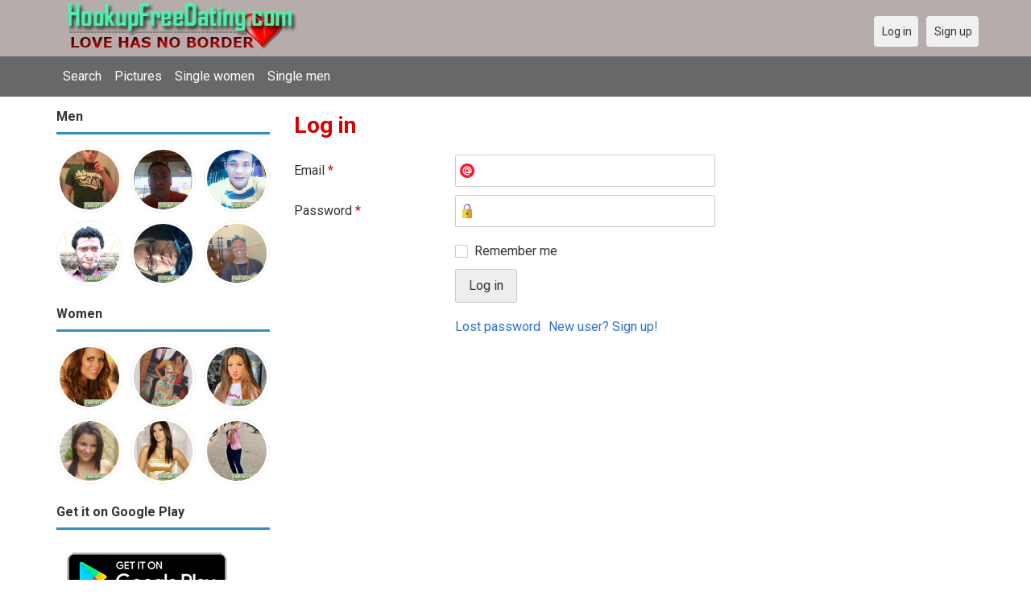

--- FILE ---
content_type: text/html; charset=utf-8
request_url: https://hookupfreedating.com/users/login?r=djaux1988
body_size: 3698
content:
<!DOCTYPE html>
<html lang="en">
<head>
<link href="https://fonts.googleapis.com/css?family=Roboto:400,700" rel="stylesheet" type="text/css" /><link href="https://hookupfreedating.com/externals/materialdesign/material-icons.css" rel="stylesheet" type="text/css" /><meta http-equiv="content-type" content="text/html; charset=utf-8" /><meta name="viewport" content="width=device-width, initial-scale=1.0" /><title>Log in - 100% Free Dating Site for Singles</title><meta name="description" content="Log in to your account. Meet hottest eligible Singles now. Many single men and women near you are waiting at this website. Browse beautiful singles photos. It is mobile and desktop friendly. Visit us now." /><link href="https://hookupfreedating.com/load/css/onedate/english/1610204652" rel="stylesheet" type="text/css" /><script src="https://hookupfreedating.com/load/javascript/onedate/english/1610204652"></script><meta property="og:type" content="article" /><meta property="og:title" content="Log in - 100% Free Dating Site for Singles" /><meta property="og:description" content="Log in to your account. Meet hottest eligible Singles now. Many single men and women near you are waiting at this website. Browse beautiful singles photos. It is mobile and desktop friendly. Visit us now." /><meta property="og:url" content="https://hookupfreedating.com/users/login" /><meta name="twitter:card" content="summary" /><meta name="twitter:title" content="Log in - 100% Free Dating Site for Singles" /><meta name="twitter:description" content="Log in to your account. Meet hottest eligible Singles now. Many single men and women near you are waiting at this website. Browse beautiful singles photos. It is mobile and desktop friendly. Visit us now." /><meta name="twitter:url" content="https://hookupfreedating.com/users/login" /></head>
<body class="guest users users_login index">
		<header id="header" class="hidden-ms visible-sm">
		<div class="container">
			<div class="row">
				<div class="col-ms-12">
					<div class="header">
													<a class="logo" href="https://hookupfreedating.com/"><img width="300" height="70" alt="Hookup App - Best Free Date Hook Up Site for Singles" class="logo desktop hidden-ms visible-sm" src="https://hookupfreedating.com/uploads/i/7/9/9/9haatjunmj9pywod5grg.jpg" /></a>																			<a class="logo" href="https://hookupfreedating.com/"><img width="150" height="70" alt="Hookup App - Best Free Date Hook Up Site for Singles" class="logo mobile visible-ms hidden-sm" src="https://hookupfreedating.com/uploads/h/r/7/8/48hf3dzx5tp7uv8x9mxo.jpg" /></a>												                        
											</div>
				</div>
			</div>
		</div>
	</header>
	<div id="site-nav">
		<div class="container">
			<div class="row">
				<div class="col-ms-12">
					<div class="site-nav">
						<a href="#" class="menu-button main-menu-button collapsed" data-mobilenav="main-menu"><span class="mobile-icon"></span></a>																			
						<ul id="main-menu">
<li><a href="/users" title="Search">Search</a></li>
<li><a href="/pictures" title="Pictures">Pictures</a></li>
<li><a href="/index.php/users?do_search=1&data_gender_1[]=2" title="Single women">Single women</a></li>
<li><a href="/index.php/users?do_search=1&data_gender_1[]=1" title="Single men">Single men</a></li>
						</ul>
					</div>					
				
					<nav id="quick-nav" class="icons">
													<ul>
								<li class="out user_login "><a class="icon-text icon-users-login" href="https://hookupfreedating.com/users/login"><span>Log in</span></a></li>
								<li class="out user_signup "><a class="icon-text icon-users-signup" href="https://hookupfreedating.com/users/signup"><span>Sign up</span></a></li>
							</ul>
											</nav>
					
				</div>
			</div>
		</div>
	</div>
	<div id="container" class="">
		<div class="container">
			<div class="row">				
									<div id="sidebar">
						<div class="hidden-all visible-sm">
							
						</div>
												<div class="hidden-all visible-sm">
							

									<div class="box latest-users">
			<h4><span>Men</span></h4>
				<ul class="gallery compact helper users">									<li id="row-helper-user-7049">				<figure class="user">					

				
	<div class="image">
					<a class="image" href="https://hookupfreedating.com/Osvenerdos"><img alt="Osvenerdos, United States" title="Osvenerdos, United States" width="250" height="250" src="https://hookupfreedating.com/uploads/l/n/t/o/upkhudds7y5abv3l5kb9_l.jpg" /></a>		
							
					</div>

									</figure>			</li>									<li id="row-helper-user-10830">				<figure class="user">					

				
	<div class="image">
					<a class="image" href="https://hookupfreedating.com/unknownj"><img alt="unknownj, Beckley, United States" title="unknownj, Beckley, United States" width="250" height="250" src="https://hookupfreedating.com/uploads/u/7/l/i/8qwekj4iquf8c426bvup_l.jpg" /></a>		
							
					</div>

									</figure>			</li>									<li id="row-helper-user-13715">				<figure class="user">					

				
	<div class="image">
					<a class="image" href="https://hookupfreedating.com/Achmadsukoco"><img alt="Achmadsukoco, 19840206, Tuban, Jawa Timur, Indonesia" title="Achmadsukoco, 19840206, Tuban, Jawa Timur, Indonesia" width="250" height="250" src="https://hookupfreedating.com/uploads/4/4/4/f/v86jedm0zufk2mrc74wd_l.jpg" /></a>		
							
					</div>

									</figure>			</li>									<li id="row-helper-user-17257">				<figure class="user">					

				
	<div class="image">
					<a class="image" href="https://hookupfreedating.com/OLA1"><img alt="OLA1, 19910609, Lagos, Lagos, Nigeria" title="OLA1, 19910609, Lagos, Lagos, Nigeria" width="250" height="250" src="https://hookupfreedating.com/uploads/h/2/a/h/o15smh5kkoofik2i5w8s_l.jpg" /></a>		
							
					</div>

									</figure>			</li>									<li id="row-helper-user-14577">				<figure class="user">					

				
	<div class="image">
					<a class="image" href="https://hookupfreedating.com/Dinos"><img alt="Dinos, 19510101, Affi, Veneto, Italy" title="Dinos, 19510101, Affi, Veneto, Italy" width="250" height="250" src="https://hookupfreedating.com/uploads/e/h/x/p/d2bfnwe10vaf693m0880_l.jpg" /></a>		
							
					</div>

									</figure>			</li>									<li id="row-helper-user-28555">				<figure class="user">					

				
	<div class="image">
					<a class="image" href="https://hookupfreedating.com/Stevelicious"><img alt="Stevelicious, 19770901, Surrey, British Columbia, Canada" title="Stevelicious, 19770901, Surrey, British Columbia, Canada" width="250" height="250" src="https://hookupfreedating.com/uploads/f/k/p/d/wzuv7lpgqo14ej29sgdd_l.jpg" /></a>		
							
					</div>

									</figure>			</li>			</ul>		</div>
										<div class="box latest-users">
			<h4><span>Women</span></h4>
				<ul class="gallery compact helper users">									<li id="row-helper-user-5592">				<figure class="user">					

				
	<div class="image">
					<a class="image" href="https://hookupfreedating.com/ajaara299"><img alt="ajaara299, New York, United States" title="ajaara299, New York, United States" width="250" height="250" src="https://hookupfreedating.com/uploads/g/k/9/v/1xuq7mx18q00y5eyki8j_l.jpg" /></a>		
							
					</div>

									</figure>			</li>									<li id="row-helper-user-15673">				<figure class="user">					

				
	<div class="image">
					<a class="image" href="https://hookupfreedating.com/Lucyandrew"><img alt="Lucyandrew, 19990725, Cambridge, New York, United States" title="Lucyandrew, 19990725, Cambridge, New York, United States" width="250" height="250" src="https://hookupfreedating.com/uploads/a/z/a/5/nn78xbbm4s5g9ed87qgu_l.jpg" /></a>		
							
					</div>

									</figure>			</li>									<li id="row-helper-user-18527">				<figure class="user">					

				
	<div class="image">
					<a class="image" href="https://hookupfreedating.com/Janebabe"><img alt="Janebabe, 19891020, Allen Park, Michigan, United States" title="Janebabe, 19891020, Allen Park, Michigan, United States" width="250" height="250" src="https://hookupfreedating.com/uploads/f/p/1/f/krngfwjpedtio2vi70e0_l.png" /></a>		
							
					</div>

									</figure>			</li>									<li id="row-helper-user-1206">				<figure class="user">					

				
	<div class="image">
					<a class="image" href="https://hookupfreedating.com/jane196"><img alt="jane196, Houston, United States" title="jane196, Houston, United States" width="250" height="250" src="https://hookupfreedating.com/uploads/1/0/x/8/fz10utcekkj1iz6n17zs_l.jpg" /></a>		
							
					</div>

									</figure>			</li>									<li id="row-helper-user-17582">				<figure class="user">					

				
	<div class="image">
					<a class="image" href="https://hookupfreedating.com/alienbouquetemail.com"><img alt="alienbouquetemail.com, 19890606, California City, California, United States" title="alienbouquetemail.com, 19890606, California City, California, United States" width="250" height="250" src="https://hookupfreedating.com/uploads/7/6/l/o/5ujxuaboc538mlto2x2c_l.jpg" /></a>		
							
					</div>

									</figure>			</li>									<li id="row-helper-user-18410">				<figure class="user">					

				
	<div class="image">
					<a class="image" href="https://hookupfreedating.com/Adeiza"><img alt="Adeiza, 19960610, Los Angeles, California, United States" title="Adeiza, 19960610, Los Angeles, California, United States" width="250" height="250" src="https://hookupfreedating.com/uploads/f/4/m/q/9ryz94x9gcfaf30d9u32_l.jpg" /></a>		
							
					</div>

									</figure>			</li>			</ul>		</div>
	<h4><span>Get it on Google Play</span></h4>
<a href="https://play.google.com/store/apps/details?id=com.hookupfreedating.friends" style="color:#cfe7fe";" title="Hookup Dating App">
<img src="/templates/onedate/images/google-play-logo225.png" alt="Hookup Dating App"></a>


<div data-id="2" class="banner" onclick="countBannerClick(this);return true;"><div class="visible-ms visible-xs visible-sm visible-md visible-lg"><script async src="https://pagead2.googlesyndication.com/pagead/js/adsbygoogle.js"></script>
<!-- Hookupfreedating -->
<ins class="adsbygoogle"
     style="display:block"
     data-ad-client="ca-pub-7107097512947569"
     data-ad-slot="7115720530"
     data-ad-format="auto"
     data-full-width-responsive="true"></ins>
<script>
     (adsbygoogle = window.adsbygoogle || []).push({});
</script></div></div>						</div>
					</div>					
								<div id="content">
					
	

	<div class="content-header">

					<h1>Log in</h1>
				
				
		
	</div>



	
<div class="plugin-users login">

	<div class="users-login-form">

	
		<form action="https://hookupfreedating.com/users/login?r=djaux1988" method="post">
			<fieldset class="grid">

				<div class="control" id="input_row_user_login_email">

					<label for="input_edit_user_login_email">
						Email <span class="required">*</span>
					</label>

					<div class="field">

						
		<input  class="text email input-md" id="input_edit_user_login_email" maxlength="255" type="text" name="email" value="" />		
	

					</div>

				</div>

				<div class="control" id="input_row_user_login_password">

					<label for="input_edit_user_login_password">
						Password <span class="required">*</span>
					</label>

					<div class="field">

						
		<input  class="text password input-md" id="input_edit_user_login_password" max_length="128" type="password" name="password" value="" />		
	

					</div>

				</div>

				
				<div class="control" id="input_row_user_login_remember">

					<div class="field">

						
		<div class="checkbox inline ">
			<input  class="checkbox" id="input_edit_user_login_remember" type="checkbox" name="remember" value="1" />			<label for="input_edit_user_login_remember">
				Remember me			</label>
		</div>
		
	

					</div>

				</div>

				<div class="control actions">
					<input  class="button submit " type="submit" name="submit" value="Log in" />				</div>				
									<div class="control actions">
						<a href="https://hookupfreedating.com/users/login/lostpass">Lost password</a>												
						<a href="https://hookupfreedating.com/users/signup">New user? Sign up!</a>					</div>
				
			</fieldset>

		<input  type="hidden" name="do_login" value="1" /></form>
	
	
</div>
</div>

						<div data-id="1" class="banner" onclick="countBannerClick(this);return true;"><div class="visible-ms visible-xs visible-sm visible-md visible-lg"><script async src="https://pagead2.googlesyndication.com/pagead/js/adsbygoogle.js"></script>
<!-- Hookupfreedating -->
<ins class="adsbygoogle"
     style="display:block"
     data-ad-client="ca-pub-7107097512947569"
     data-ad-slot="7115720530"
     data-ad-format="auto"
     data-full-width-responsive="true"></ins>
<script>
     (adsbygoogle = window.adsbygoogle || []).push({});
</script></div></div>				</div>
			</div>
		</div>
	</div>
	
<span> </span>
	
	<footer id="footer">
		<div class="container">
			<div class="row">
				<div class="col-ms-12">
					<div class="footer">
						<div class="navigation">
															<ul>
									<li><a href="/contact" title="Contact us">Contact us</a></li>
<li><a href="/legal/terms" title="Terms and conditions">Terms and conditions</a></li>
<li><a href="/legal/privacy" title="Privacy policy">Privacy policy</a></li>
<li>Powed by Hookup Free Dating</li>
								</ul>
													</div>
						<div class="social-bookmarks">
							<ul>
																																																																															</ul>
						</div>
					</div>
											<div class="credits">
																														</div>
									</div>
			</div>
		</div>
	</footer>
			<div style="background-color: #ffccf8 ; padding: 10px; text-align: center;">
Hookup Dating in 
&#128154;<a href="/singles/united_states" title="American-US">American-US</a>  
&#128150;<a href="/singles/australia" title="Australia">Australia</a> 
&#128153;<a href="/singles/canada" title="Canada">Canada</a> 
&#128156;<a href="/singles/south_africa" title="South Africa">South Africa</a> 
&#128149;<a href="/singles/united_kingdom" title="United Kingdom-UK">United Kingdom-UK</a>
</div>

	<!--div style="background-color: #ffcfcc ; padding: 10px; text-align: center;"> 
Online dating - Citas mexicanas en 
&#128156;<a href="/singles/mexico" title="Mexico">Mexico</a>   
&#128153;<a href="/singles/united_states" title="United States">United States</a> 
&#128156;<a href="/singles/south_africa" title="South Africa">South Africa</a> 
&#128150;<a href="/singles/australia" title="Australia">Australia</a> 
&#128153;<a href="/singles/canada" title="Canada">Canada</a> 
&#128154;<a href="/singles/germany" title="Germany">Germany</a> 
&#128155;<a href="/singles/france" title="France">France</a> 
&#128420;<a href="/singles/india" title="India">India</a> 
&#128156;<a href="/singles/nigeria" title="Nigeria">Nigeria</a> 
&#128150;<a href="/singles/russia" title="Russia">Russia</a> 
&#128158;<a href="/singles/spain" title="Spain">Spain</a> 
&#128149;<a href="/singles/united_kingdom" title="United Kingdom">United Kingdom</a>
</div>
	<!--div style="background-color: #ffccf8 ; padding: 10px; text-align: center;">
Singles seeking - Buscando solteros 
&#128153;<a href="/seeking/Amistad_o_correspondencia_-_Friends_or_pen_pals" title="Amistad o correspondencia - Friends pen pals">Amistad o correspondencia - Friends/pen pals</a>
&#128156;<a href="/seeking/Mujeres_hispanas_solteras_-_Hispanic_single_women" title="Mujeres hispanas solteras - Hispanic single women">Mujeres hispanas solteras - Hispanic single women</a> 
&#128150;<a href="/seeking/Mujeres_solteras_mexicanas_-_Mexican_single_women" title="Mujeres solteras mexicanas - Mexican single women">Mujeres solteras mexicanas - Mexican single women</a> 
&#128153;<a href="/seeking/Mujeres_solteras_internacionales_-_International_single_women" title="Mujeres solteras internacionales - International single women">Mujeres solteras internacionales - International single women</a> 
&#128156;<a href="/seeking/Hombres_solteros_europeos_-_European_single_men" title="Hombres solteros europeos - European single men">Hombres solteros europeos - European single men</a> 
&#128154;<a href="/seeking/Hombres_solteros_americanos_-_American_single_men" title="Hombres solteros americanos - American single men">Hombres solteros americanos - American single men</a> 
&#128155;<a href="/seeking/Esposo_en_el_extranjero_-_Overseas_husband" title="Esposo en el extranjero - Overseas husband">Esposo en el extranjero - Overseas husband</a> 
&#128420;<a href="/seeking/LGBT_Amigos_o_amigas_-_Gay_or_es_friends" title="LGBT Amigos o amigas - Gay or les friends">LGBT Amigos o amigas - Gay or les friends</a> 
</div-->

</body>
</html>


--- FILE ---
content_type: text/html; charset=utf-8
request_url: https://www.google.com/recaptcha/api2/aframe
body_size: 267
content:
<!DOCTYPE HTML><html><head><meta http-equiv="content-type" content="text/html; charset=UTF-8"></head><body><script nonce="Wg7kx8Zo_nFfHweS_pDTgw">/** Anti-fraud and anti-abuse applications only. See google.com/recaptcha */ try{var clients={'sodar':'https://pagead2.googlesyndication.com/pagead/sodar?'};window.addEventListener("message",function(a){try{if(a.source===window.parent){var b=JSON.parse(a.data);var c=clients[b['id']];if(c){var d=document.createElement('img');d.src=c+b['params']+'&rc='+(localStorage.getItem("rc::a")?sessionStorage.getItem("rc::b"):"");window.document.body.appendChild(d);sessionStorage.setItem("rc::e",parseInt(sessionStorage.getItem("rc::e")||0)+1);localStorage.setItem("rc::h",'1768782544020');}}}catch(b){}});window.parent.postMessage("_grecaptcha_ready", "*");}catch(b){}</script></body></html>

--- FILE ---
content_type: text/css;charset=UTF-8
request_url: https://hookupfreedating.com/load/css/onedate/english/1610204652
body_size: 24577
content:
@charset "UTF-8";
*, *:before, *:after { box-sizing:border-box; }
html, body, div, span, applet, object, iframe, h1, h2, h3, h4, h5, h6, p, blockquote, pre, a, abbr, acronym, address, big, cite, code, del, dfn, em, img, ins, kbd, q, s, samp, small, strike, strong, sub, sup, tt, var, b, u, i, center, dl, dt, dd, ol, ul, li, fieldset, form, button, input, select, textarea, label, legend, table, caption, tbody, tfoot, thead, tr, th, td, article, aside, canvas, details, embed, figure, figcaption, footer, header, hgroup, menu, nav, output, ruby, section, summary, time, mark, audio, video {
  border:0;
  font:inherit;
  margin:0;
  padding:0;
}
html {
  -ms-text-size-adjust:100%;
  -webkit-text-size-adjust:100%;
}
body { line-height:1; }
article, aside, details, figcaption, figure, footer, header, hgroup, menu, nav, section { display:block; }
audio, canvas, video { display:inline-block; }
audio:not([controls]) {
  display:none;
  height:0;
}
[hidden], template { display:none; }
table {
  border-collapse:collapse;
  border-spacing:0;
}
a {
  background:transparent;
  outline:none;
}
hr {
  box-sizing:content-box;
  height:0;
}
ul, ol { list-style:none; }
table {
  border-collapse:collapse;
  border-spacing:0;
}
caption, th { text-align:left; }
img, textarea, iframe, object, embed { vertical-align:top; }
sup { vertical-align:text-top; }
sub { vertical-align:text-bottom; }
input, textarea, select { font:inherit; }
blockquote, q { quotes:none; }
blockquote:before, blockquote:after, q:before, q:after {
  content:"";
  content:none;
}
button, html input[type="button"], input[type="reset"], input[type="submit"] {
  -webkit-appearance:button;
  cursor:pointer;
}
input[type="search"]::-webkit-search-cancel-button, input[type="search"]::-webkit-search-decoration { -webkit-appearance:none; }
button::-moz-focus-inner, input::-moz-focus-inner {
  border:0;
  padding:0;
}
.clearfix:after {
  clear:both;
  content:"";
  display:block;
}
.preclearfix {
  clear:both;
  content:"";
  display:block;
}
.text-visible {
  overflow:visible;
  text-overflow:clip;
  white-space:normal;
}
.list-unstyled {
  list-style:none;
  margin-bottom:0;
}
.list-unstyled > li { margin-left:0; }
.alert {
  border-radius:2px;
  border-style:solid;
  border-width:1px;
  font-size:1rem;
  font-weight:normal;
  margin-bottom:15px;
  padding:0.75rem 1.125rem;
  position:relative;
}
.alert a { font-weight:normal; }
.alert a.close {
  font-weight:bold;
  line-height:1;
  margin:0.75rem 1.125rem;
  opacity:0.3;
  position:absolute;
  right:0;
  text-decoration:none;
  top:0;
}
.alert a.close.close:hover { text-decoration:none; }
.alert.success {
  background-color:#dff0d8;
  border-color:#d0e9c6;
  color:#2AB40F;
}
.alert.success a { color:#1f850b; }
.alert.success a:hover { text-decoration:underline; }
.alert.success a.close:hover { color:#000000; }
.alert.info {
  background-color:#d9edf7;
  border-color:#c4e3f3;
  color:#0572B5;
}
.alert.info a { color:#045383; }
.alert.info a:hover { text-decoration:underline; }
.alert.info a.close:hover { color:#000000; }
.alert.warning {
  background-color:#fcf8e3;
  border-color:#faf2cc;
  color:#D0860E;
}
.alert.warning a { color:#a0670b; }
.alert.warning a:hover { text-decoration:underline; }
.alert.warning a.close:hover { color:#000000; }
.alert.danger {
  background-color:#f2dede;
  border-color:#ebcccc;
  color:#D00E12;
}
.alert.danger a { color:#a00b0e; }
.alert.danger a:hover { text-decoration:underline; }
.alert.danger a.close:hover { color:#000000; }
.alert p, .alert ul, .alert ol { margin-bottom:0; }
.alert p + p { margin-top:10px; }
.button {
  border-radius:2px;
  font-size:1rem;
  padding:0.75rem 1rem;
  transition:background-color 0.1s ease-in-out;
  background-image:none;
  border-style:solid;
  border-width:1px;
  color:#333;
  cursor:pointer;
  display:inline-block;
  font-weight:normal;
  line-height:1;
  outline:0;
  text-align:center;
  text-decoration:none;
  white-space:nowrap;
}
.ie .button { border-radius:0; }
.button.icon-text {
  background-position:0.5rem 50%;
  background-size:16px 16px;
  line-height:1;
  padding-left:2rem;
}
.button:hover {
  text-decoration:none;
  z-index:1;
}
.button.emphasis { text-transform:uppercase; }
.button, .button.default {
  color:#333;
  background-color:#eee;
  border-color:#ccc;
}
.button:hover, .button:focus, .button:active, .button.active, .button.default:hover, .button.default:focus, .button.default:active, .button.default.active {
  color:#333;
  background-color:#dcdcdc;
  border-color:#b3b3b3;
}
.button.primary {
  color:#fff;
  background-color:#428bca;
  border-color:#357ebd;
}
.button.primary:hover, .button.primary:focus, .button.primary:active, .button.primary.active {
  color:#fff;
  background-color:#3379b5;
  border-color:#2a6496;
}
.button.warning {
  color:#fff;
  background-color:#f0ad4e;
  border-color:#eea236;
}
.button.warning:hover, .button.warning:focus, .button.warning:active, .button.warning.active {
  color:#fff;
  background-color:#ed9e2d;
  border-color:#df8a13;
}
.button.danger {
  color:#fff;
  background-color:#d9534f;
  border-color:#d43f3a;
}
.button.danger:hover, .button.danger:focus, .button.danger:active, .button.danger.active {
  color:#fff;
  background-color:#d33632;
  border-color:#b52b27;
}
.button.success {
  color:#fff;
  background-color:#28B66E;
  border-color:#23a161;
}
.button.success:hover, .button.success:focus, .button.success:active, .button.success.active {
  color:#fff;
  background-color:#22995c;
  border-color:#1a7748;
}
.button.info {
  color:#fff;
  background-color:#5bc0de;
  border-color:#46b8da;
}
.button.info:hover, .button.info:focus, .button.info:active, .button.info.active {
  color:#fff;
  background-color:#3db5d8;
  border-color:#28a1c5;
}
.button:disabled, .button.disabled {
  cursor:not-allowed;
  opacity:0.6;
}
.button.huge {
  border-radius:4px;
  font-size:1.5rem;
  padding:1.125rem 1.5rem;
}
.ie .button.huge { border-radius:0; }
.button.huge.icon-text {
  background-position:0.75rem 50%;
  background-size:32px 32px;
  line-height:1;
  padding-left:3.25rem;
}
.button.large {
  border-radius:3px;
  font-size:1.25rem;
  padding:0.9375rem 1.25rem;
}
.ie .button.large { border-radius:0; }
.button.large.icon-text {
  background-position:0.625rem 50%;
  background-size:24px 24px;
  line-height:1;
  padding-left:2.625rem;
}
.button.small {
  border-radius:2px;
  font-size:0.875rem;
  padding:0.5625rem 0.75rem;
}
.ie .button.small { border-radius:0; }
.button.small.icon-text {
  background-position:0.375rem 50%;
  background-size:14px 14px;
  line-height:1;
  padding-left:1.625rem;
}
.button.tiny {
  border-radius:2px;
  font-size:0.75rem;
  padding:0.375rem 0.5rem;
}
.ie .button.tiny { border-radius:0; }
.button.tiny.icon-text {
  background-position:0.25rem 50%;
  background-size:12px 12px;
  line-height:1;
  padding-left:1.25rem;
}
.button.block {
  display:block;
  padding-left:0;
  padding-right:0;
  width:100%;
}
.button.block + .button.block { margin-top:10px; }
.buttons {
  list-style:none;
  margin-bottom:0;
  display:inline-block;
}
.buttons > li { margin-left:0; }
.buttons > li { float:left; }
.buttons > li > .button, .buttons > .button {
  float:left;
  margin-left:-1px;
}
.buttons > li:not(:first-child):not(:last-child) > .button, .buttons > .button:not(:first-child):not(:last-child) { border-radius:0; }
.buttons.vertical > li { float:none; }
.buttons.vertical > li > .button, .buttons.vertical > .button {
  margin-left:0;
  margin-top:-1px;
  width:100%;
}
.buttons:not(.vertical) > li:first-child > .button, .buttons:not(.vertical) > .button:first-child {
  border-bottom-right-radius:0;
  border-top-right-radius:0;
  margin-left:0;
}
.buttons.vertical > li:first-child > .button, .buttons.vertical > .button:first-child {
  border-bottom-right-radius:0;
  border-bottom-left-radius:0;
  margin-top:0;
}
.buttons:not(.vertical) > li:last-child > .button, .buttons:not(.vertical) > .button:last-child {
  border-bottom-left-radius:0;
  border-top-left-radius:0;
}
.buttons.vertical > li:last-child > .button, .buttons.vertical > .button:last-child {
  border-top-right-radius:0;
  border-top-left-radius:0;
}
pre, code { font-family:"SFMono-Regular", Menlo, Monaco, Consolas, "Liberation Mono", "Courier New", monospace; }
code {
  color:#333;
  font-size:0.9375rem;
}
a > code {
  background-color:inherit;
  color:inherit;
  padding:0;
}
pre {
  border-radius:2px;
  background-color:#f7f7f9;
  border:1px solid #e0e0e0;
  color:#333;
  font-size:0.9375rem;
  padding:0.5rem;
  margin-bottom:15px;
  white-space:pre-wrap;
  white-space:-moz-pre-wrap;
  white-space:-pre-wrap;
  white-space:-o-pre-wrap;
}
pre.scrollable {
  max-height:350px;
  overflow:auto;
}
.embed-responsive {
  display:block;
  margin-bottom:15px;
  overflow:hidden;
  padding:0;
  position:relative;
  width:100%;
}
.embed-responsive::before {
  display:block;
  content:"";
}
.embed-responsive .embed-responsive-item, .embed-responsive iframe, .embed-responsive embed, .embed-responsive object, .embed-responsive video, .embed-responsive .video-js {
  border:0;
  bottom:0;
  height:100%;
  left:0;
  position:absolute;
  top:0;
  width:100%;
}
.embed-responsive-21by9::before { padding-top:42.857142857143%; }
.embed-responsive-16by9::before { padding-top:56.25%; }
.embed-responsive-4by3::before { padding-top:75%; }
.embed-responsive-1by1::before { padding-top:100%; }
form fieldset {
  margin-bottom:15px;
  min-width:0;
}
form .legend, form legend {
  border-bottom:1px solid #ccc;
  color:#333;
  display:block;
  font-weight:bold;
  margin-bottom:5px;
  padding-bottom:5px;
}
form .control { margin-bottom:10px; }
form .control:after {
  clear:both;
  content:"";
  display:block;
}
form .control > label {
  display:block;
  margin-bottom:5px;
}
form .control > label span.required { color:#D00E12; }
form .control .field + .field { margin-top:10px; }
form .control .field p { margin-bottom:0; }
@media (min-width: 768px) {
  form.grid .control > label, form .grid .control > label {
    float:left;
    line-height:2.5rem;
    margin-bottom:0;
    width:190px;
  }
  form.grid .control .field, form .grid .control .field { margin-left:200px; }
  form.grid .control .field p, form .grid .control .field p { line-height:2.5rem; }
  form.grid .control.actions, form .grid .control.actions { margin-left:200px; }
  form.grid.compact .control, form .grid.compact .control { margin-bottom:0; }
}
@media (min-width: 768px) and (min-width: 1500px) {
  form.grid .control > label, form .grid .control > label { width:220px; }
}
@media (min-width: 768px) and (min-width: 1500px) {
  form.grid .control .field, form .grid .control .field { margin-left:230px; }
}
@media (min-width: 768px) and (min-width: 1500px) {
  form.grid .control.actions, form .grid .control.actions { margin-left:230px; }
}
form .control.actions { margin-bottom:0; }
form .control.actions:after {
  clear:both;
  content:"";
  display:block;
}
form .control.actions + .control.actions { margin-top:10px; }
form .control.actions a, form .control.actions input {
  float:left;
  margin-right:10px;
}
form .control.actions > a:last-child, form .control.actions > input:last-child { margin-right:0; }
form .control.actions a {
  line-height:1;
  display:block;
  margin-right:10px;
  outline:0;
}
form .control.actions a.button {
  margin:0;
  margin-right:10px;
}
form .control.actions a:not(.button) {
  padding-bottom:0.75rem;
  padding-top:0.75rem;
}
form .control.actions a:not(.button).tiny {
  padding-bottom:0.375rem;
  padding-top:0.375rem;
}
form .control.actions a:not(.button).small {
  padding-bottom:0.5625rem;
  padding-top:0.5625rem;
}
form .control.actions a:not(.button).large {
  padding-bottom:0.9375rem;
  padding-top:0.9375rem;
}
form .control.actions a:not(.button).huge {
  padding-bottom:1.125rem;
  padding-top:1.125rem;
}
form .success select, form .success textarea, form .success input { border-color:#2AB40F; }
form .error select, form .error textarea, form .error input { border-color:#D00E12; }
form .help {
  color:#737373;
  display:block;
  font-size:0.875rem;
  margin-top:5px;
}
form .help.success { color:#2AB40F; }
form .help.error { color:#D00E12; }
form p + .help { margin-top:0; }
form div.boolean {
  position:relative;
  overflow:hidden;
}
form div.boolean:after {
  clear:both;
  content:"";
  display:block;
}
form div.boolean label {
  border-radius:3px;
  background-color:#ccc;
  background:linear-gradient(to bottom,#ccc 0%,#bfbfbf 100%);
  box-shadow:inset 0 1px 4px rgba(0,0,0,0.2);
  display:inline-block;
  cursor:pointer;
  height:1.5rem;
  line-height:1.5rem;
  outline:0;
  padding:2px;
  position:relative;
  user-select:none;
  width:3.75rem;
}
form div.boolean label:after, form div.boolean label:before {
  box-shadow:0 1px 1px rgba(0,0,0,0.2);
  display:block;
  content:'';
  height:100%;
  position:relative;
  width:50%;
}
form div.boolean label:after {
  border-radius:2px;
  transition:all 0.2s ease-in-out;
  background:#fff;
  left:0;
}
form div.boolean label:before { display:none; }
form div.boolean input {
  left:-50px;
  height:0;
  position:absolute;
  top:0;
  width:0;
}
form div.boolean input:checked + label {
  background-color:#79d122;
  background:linear-gradient(to bottom,#79d122 0%,#6cbb1e 100%);
}
form div.boolean input:checked + label:after { left:50%; }
@media (min-width: 768px) {
  form.grid div.boolean label, form .grid div.boolean label { margin-top:0.5rem; }
}
form div.checkbox, form div.radio {
  position:relative;
  overflow:hidden;
}
form div.checkbox:after, form div.radio:after {
  clear:both;
  content:"";
  display:block;
}
form div.checkbox label, form div.radio label {
  display:inline-block;
  cursor:pointer;
  min-height:1.5rem;
  min-width:16px;
  outline:0;
  padding-left:1.5rem;
  position:relative;
}
form div.checkbox label:before, form div.radio label:before {
  background-size:16px 32px;
  background-repeat:no-repeat;
  background-position:0 0;
  content:'';
  display:inline-block;
  height:16px;
  left:0;
  margin-top:0.25rem;
  position:absolute;
  width:16px;
}
form div.checkbox input[type="radio"], form div.checkbox input[type="checkbox"], form div.radio input[type="radio"], form div.radio input[type="checkbox"] {
  left:-50px;
  height:0;
  position:absolute;
  top:0;
  width:0;
}
form div.checkbox input[type="radio"]:checked + label:before, form div.checkbox input[type="checkbox"]:checked + label:before, form div.radio input[type="radio"]:checked + label:before, form div.radio input[type="checkbox"]:checked + label:before { background-position:0 -16px; }
form div.checkbox input[type="checkbox"] + label:before, form div.radio input[type="checkbox"] + label:before { background-image:url('[data-uri]'); }
form div.checkbox input[type="radio"] + label:before, form div.radio input[type="radio"] + label:before { background-image:url('[data-uri]'); }
form div.checkbox.inline div.item, form div.radio.inline div.item {
  float:left;
  margin-bottom:0.15rem;
}
form div.checkbox.inline div.item:last-of-type, form div.radio.inline div.item:last-of-type { margin-bottom:0; }
form div.checkbox.inline.inline1 div.item, form div.radio.inline.inline1 div.item { float:none; }
form div.checkbox.inline2 div.item, form div.radio.inline2 div.item {
  margin-right:0;
  width:50%;
}
form div.checkbox.inline3 div.item, form div.radio.inline3 div.item {
  margin-right:0;
  width:33%;
}
form div.checkbox.inline4 div.item, form div.radio.inline4 div.item {
  margin-right:0;
  width:25%;
}
@media (max-width: 767px) {
  form div.checkbox.inline3 div.item, form div.checkbox.inline4 div.item, form div.radio.inline3 div.item, form div.radio.inline4 div.item { width:50%; }
}
@media (max-width: 479px) {
  form div.checkbox.inline2 div.item, form div.checkbox.inline3 div.item, form div.checkbox.inline4 div.item, form div.radio.inline2 div.item, form div.radio.inline3 div.item, form div.radio.inline4 div.item { width:100%; }
}
@media (min-width: 768px) {
  form.grid div.checkbox, form.grid div.radio, form .grid div.checkbox, form .grid div.radio { padding-top:0.5rem; }
}
form select, form textarea, form input[type="text"], form input[type="password"], form input[type="datetime"], form input[type="datetime-local"], form input[type="date"], form input[type="month"], form input[type="time"], form input[type="week"], form input[type="number"], form input[type="email"], form input[type="url"], form input[type="search"], form input[type="tel"], form input[type="color"] {
  border-radius:2px;
  transition:border-color 0.2s ease-in-out;
  background-color:#fff;
  border:1px solid #ccc;
  color:#333;
  float:none;
  height:2.5rem;
  line-height:1.5rem;
  padding:0.5rem 0.5rem;
}
.ie form select, .ie form textarea, .ie form input[type="text"], .ie form input[type="password"], .ie form input[type="datetime"], .ie form input[type="datetime-local"], .ie form input[type="date"], .ie form input[type="month"], .ie form input[type="time"], .ie form input[type="week"], .ie form input[type="number"], .ie form input[type="email"], .ie form input[type="url"], .ie form input[type="search"], .ie form input[type="tel"], .ie form input[type="color"] { border-radius:0; }
form select:focus, form textarea:focus, form input[type="text"]:focus, form input[type="password"]:focus, form input[type="datetime"]:focus, form input[type="datetime-local"]:focus, form input[type="date"]:focus, form input[type="month"]:focus, form input[type="time"]:focus, form input[type="week"]:focus, form input[type="number"]:focus, form input[type="email"]:focus, form input[type="url"]:focus, form input[type="search"]:focus, form input[type="tel"]:focus, form input[type="color"]:focus {
  background-color:#fffffc;
  border-color:#26a4fd;
  outline:none;
}
form select[disabled], form select[readonly], form textarea[disabled], form textarea[readonly], form input:not(.button)[disabled], form input:not(.button)[readonly] {
  background-color:#f5f5f5;
  cursor:not-allowed;
}
form textarea, form input[type="text"], form input[type="password"], form input[type="number"], form input[type="email"], form input[type="url"], form input[type="search"], form input[type="tel"], form input[type="color"] { width:100%; }
form textarea { height:100px; }
form select { max-width:100%; }
form :-moz-placeholder { color:#aaa; }
form ::-moz-placeholder { color:#aaa; }
form :-ms-input-placeholder { color:#aaa; }
form ::-webkit-input-placeholder { color:#aaa; }
ul.gallery {
  list-style:none;
  margin-bottom:0;
  margin-left:-5px;
  margin-right:-5px;
  margin-bottom:5px;
}
ul.gallery > li { margin-left:0; }
ul.gallery:after {
  clear:both;
  content:"";
  display:block;
}
ul.gallery.compact li {
  position:relative;
  float:left;
  width:25%;
  min-height:1px;
  padding-left:5px;
  padding-right:5px;
}
@media (min-width: 480px) {
  ul.gallery.compact li {
    float:left;
    width:20%;
  }
}
@media (min-width: 768px) {
  ul.gallery.compact li {
    float:left;
    width:16.666666666667%;
  }
}
@media (min-width: 1200px) {
  ul.gallery.compact li {
    float:left;
    width:12.5%;
  }
}
ul.gallery.large li {
  position:relative;
  float:left;
  width:50%;
  min-height:1px;
  padding-left:5px;
  padding-right:5px;
}
@media (min-width: 480px) {
  ul.gallery.large li {
    float:left;
    width:33.333333333333%;
  }
}
@media (min-width: 768px) {
  ul.gallery.large li {
    float:left;
    width:25%;
  }
}
@media (min-width: 1200px) {
  ul.gallery.large li {
    float:left;
    width:20%;
  }
}
ul.gallery li {
  position:relative;
  float:left;
  width:33.333333333333%;
  min-height:1px;
  padding-left:5px;
  padding-right:5px;
  margin-bottom:10px;
}
@media (min-width: 480px) {
  ul.gallery li {
    float:left;
    width:25%;
  }
}
@media (min-width: 768px) {
  ul.gallery li {
    float:left;
    width:20%;
  }
}
@media (min-width: 1200px) {
  ul.gallery li {
    float:left;
    width:16.666666666667%;
  }
}
ul.gallery figure { margin-bottom:0; }
ul.gallery img { width:100%; }
.container {
  margin-right:auto;
  margin-left:auto;
  padding-left:15px;
  padding-right:15px;
}
@media (min-width: 1000px) {
  .container {
    padding-left:15px;
    padding-right:15px;
  }
}
.container:before, .container:after {
  content:" ";
  display:table;
}
.container:after { clear:both; }
@media (min-width: 1000px) {
  .container { width:970px; }
}
@media (min-width: 1200px) {
  .container { width:1170px; }
}
@media (min-width: 1500px) {
  .container { width:1470px; }
}
.row {
  margin-left:-15px;
  margin-right:-15px;
}
.no-gutters {
  margin-right:0;
  margin-left:0;
}
.no-gutters > [class^="col-"], .no-gutters > [class*=" col-"] {
  padding-right:0;
  padding-left:0;
}
.row:before, .row:after {
  content:" ";
  display:table;
}
.row:after { clear:both; }
.col-ms-1, .col-xs-1, .col-sm-1, .col-md-1, .col-lg-1, .col-xl-1, .col-ms-2, .col-xs-2, .col-sm-2, .col-md-2, .col-lg-2, .col-xl-2, .col-ms-3, .col-xs-3, .col-sm-3, .col-md-3, .col-lg-3, .col-xl-3, .col-ms-4, .col-xs-4, .col-sm-4, .col-md-4, .col-lg-4, .col-xl-4, .col-ms-5, .col-xs-5, .col-sm-5, .col-md-5, .col-lg-5, .col-xl-5, .col-ms-6, .col-xs-6, .col-sm-6, .col-md-6, .col-lg-6, .col-xl-6, .col-ms-7, .col-xs-7, .col-sm-7, .col-md-7, .col-lg-7, .col-xl-7, .col-ms-8, .col-xs-8, .col-sm-8, .col-md-8, .col-lg-8, .col-xl-8, .col-ms-9, .col-xs-9, .col-sm-9, .col-md-9, .col-lg-9, .col-xl-9, .col-ms-10, .col-xs-10, .col-sm-10, .col-md-10, .col-lg-10, .col-xl-10, .col-ms-11, .col-xs-11, .col-sm-11, .col-md-11, .col-lg-11, .col-xl-11, .col-ms-12, .col-xs-12, .col-sm-12, .col-md-12, .col-lg-12, .col-xl-12 {
  position:relative;
  min-height:1px;
  padding-left:15px;
  padding-right:15px;
}
.col-ms-1, .col-ms-2, .col-ms-3, .col-ms-4, .col-ms-5, .col-ms-6, .col-ms-7, .col-ms-8, .col-ms-9, .col-ms-10, .col-ms-11, .col-ms-12 { float:left; }
.col-ms-12 { width:100%; }
.col-ms-11 { width:91.66666666666666%; }
.col-ms-10 { width:83.33333333333334%; }
.col-ms-9 { width:75%; }
.col-ms-8 { width:66.66666666666666%; }
.col-ms-7 { width:58.333333333333336%; }
.col-ms-6 { width:50%; }
.col-ms-5 { width:41.66666666666667%; }
.col-ms-4 { width:33.33333333333333%; }
.col-ms-3 { width:25%; }
.col-ms-2 { width:16.666666666666664%; }
.col-ms-1 { width:8.333333333333332%; }
.col-ms-pull-12 { right:100%; }
.col-ms-pull-11 { right:91.66666666666666%; }
.col-ms-pull-10 { right:83.33333333333334%; }
.col-ms-pull-9 { right:75%; }
.col-ms-pull-8 { right:66.66666666666666%; }
.col-ms-pull-7 { right:58.333333333333336%; }
.col-ms-pull-6 { right:50%; }
.col-ms-pull-5 { right:41.66666666666667%; }
.col-ms-pull-4 { right:33.33333333333333%; }
.col-ms-pull-3 { right:25%; }
.col-ms-pull-2 { right:16.666666666666664%; }
.col-ms-pull-1 { right:8.333333333333332%; }
.col-ms-pull-0 { right:0%; }
.col-ms-push-12 { left:100%; }
.col-ms-push-11 { left:91.66666666666666%; }
.col-ms-push-10 { left:83.33333333333334%; }
.col-ms-push-9 { left:75%; }
.col-ms-push-8 { left:66.66666666666666%; }
.col-ms-push-7 { left:58.333333333333336%; }
.col-ms-push-6 { left:50%; }
.col-ms-push-5 { left:41.66666666666667%; }
.col-ms-push-4 { left:33.33333333333333%; }
.col-ms-push-3 { left:25%; }
.col-ms-push-2 { left:16.666666666666664%; }
.col-ms-push-1 { left:8.333333333333332%; }
.col-ms-push-0 { left:0%; }
.hidden-all, .hidden-ms { display:none !important; }
.visible-all, .visible-ms { display:block !important; }
table.visible-all, table.visible-ms { display:table !important; }
tr.visible-, tr.visible-ms { display:table-row !important; }
th.visible-all, td.visible-ms, th.visible-all, td.visible-ms { display:table-cell !important; }
.visible-all-block, .visible-ms-block { display:block !important; }
.visible-all-inline, .visible-ms-inline { display:inline !important; }
.visible-all-inline-block, .visible-ms-inline-block { display:inline-block !important; }
@media (min-width: 480px) {
  .col-xs-1, .col-xs-2, .col-xs-3, .col-xs-4, .col-xs-5, .col-xs-6, .col-xs-7, .col-xs-8, .col-xs-9, .col-xs-10, .col-xs-11, .col-xs-12 { float:left; }
  .col-xs-12 { width:100%; }
  .col-xs-11 { width:91.66666666666666%; }
  .col-xs-10 { width:83.33333333333334%; }
  .col-xs-9 { width:75%; }
  .col-xs-8 { width:66.66666666666666%; }
  .col-xs-7 { width:58.333333333333336%; }
  .col-xs-6 { width:50%; }
  .col-xs-5 { width:41.66666666666667%; }
  .col-xs-4 { width:33.33333333333333%; }
  .col-xs-3 { width:25%; }
  .col-xs-2 { width:16.666666666666664%; }
  .col-xs-1 { width:8.333333333333332%; }
  .col-xs-pull-12 { right:100%; }
  .col-xs-pull-11 { right:91.66666666666666%; }
  .col-xs-pull-10 { right:83.33333333333334%; }
  .col-xs-pull-9 { right:75%; }
  .col-xs-pull-8 { right:66.66666666666666%; }
  .col-xs-pull-7 { right:58.333333333333336%; }
  .col-xs-pull-6 { right:50%; }
  .col-xs-pull-5 { right:41.66666666666667%; }
  .col-xs-pull-4 { right:33.33333333333333%; }
  .col-xs-pull-3 { right:25%; }
  .col-xs-pull-2 { right:16.666666666666664%; }
  .col-xs-pull-1 { right:8.333333333333332%; }
  .col-xs-pull-0 { right:0%; }
  .col-xs-push-12 { left:100%; }
  .col-xs-push-11 { left:91.66666666666666%; }
  .col-xs-push-10 { left:83.33333333333334%; }
  .col-xs-push-9 { left:75%; }
  .col-xs-push-8 { left:66.66666666666666%; }
  .col-xs-push-7 { left:58.333333333333336%; }
  .col-xs-push-6 { left:50%; }
  .col-xs-push-5 { left:41.66666666666667%; }
  .col-xs-push-4 { left:33.33333333333333%; }
  .col-xs-push-3 { left:25%; }
  .col-xs-push-2 { left:16.666666666666664%; }
  .col-xs-push-1 { left:8.333333333333332%; }
  .col-xs-push-0 { left:0%; }
  .hidden-xs { display:none !important; }
  .visible-xs { display:block !important; }
  table.visible-xs { display:table !important; }
  tr.visible-xs { display:table-row !important; }
  th.visible-xs, td.visible-xs { display:table-cell !important; }
  .visible-xs-block { display:block !important; }
  .visible-xs-inline { display:inline !important; }
  .visible-xs-inline-block { display:inline-block !important; }
}
@media (min-width: 768px) {
  .col-sm-1, .col-sm-2, .col-sm-3, .col-sm-4, .col-sm-5, .col-sm-6, .col-sm-7, .col-sm-8, .col-sm-9, .col-sm-10, .col-sm-11, .col-sm-12 { float:left; }
  .col-sm-12 { width:100%; }
  .col-sm-11 { width:91.66666666666666%; }
  .col-sm-10 { width:83.33333333333334%; }
  .col-sm-9 { width:75%; }
  .col-sm-8 { width:66.66666666666666%; }
  .col-sm-7 { width:58.333333333333336%; }
  .col-sm-6 { width:50%; }
  .col-sm-5 { width:41.66666666666667%; }
  .col-sm-4 { width:33.33333333333333%; }
  .col-sm-3 { width:25%; }
  .col-sm-2 { width:16.666666666666664%; }
  .col-sm-1 { width:8.333333333333332%; }
  .col-sm-pull-12 { right:100%; }
  .col-sm-pull-11 { right:91.66666666666666%; }
  .col-sm-pull-10 { right:83.33333333333334%; }
  .col-sm-pull-9 { right:75%; }
  .col-sm-pull-8 { right:66.66666666666666%; }
  .col-sm-pull-7 { right:58.333333333333336%; }
  .col-sm-pull-6 { right:50%; }
  .col-sm-pull-5 { right:41.66666666666667%; }
  .col-sm-pull-4 { right:33.33333333333333%; }
  .col-sm-pull-3 { right:25%; }
  .col-sm-pull-2 { right:16.666666666666664%; }
  .col-sm-pull-1 { right:8.333333333333332%; }
  .col-sm-pull-0 { right:0%; }
  .col-sm-push-12 { left:100%; }
  .col-sm-push-11 { left:91.66666666666666%; }
  .col-sm-push-10 { left:83.33333333333334%; }
  .col-sm-push-9 { left:75%; }
  .col-sm-push-8 { left:66.66666666666666%; }
  .col-sm-push-7 { left:58.333333333333336%; }
  .col-sm-push-6 { left:50%; }
  .col-sm-push-5 { left:41.66666666666667%; }
  .col-sm-push-4 { left:33.33333333333333%; }
  .col-sm-push-3 { left:25%; }
  .col-sm-push-2 { left:16.666666666666664%; }
  .col-sm-push-1 { left:8.333333333333332%; }
  .col-sm-push-0 { left:0%; }
  .hidden-sm { display:none !important; }
  .visible-sm { display:block !important; }
  table.visible-sm { display:table !important; }
  tr.visible-sm { display:table-row !important; }
  th.visible-sm, td.visible-sm { display:table-cell !important; }
  .visible-sm-block { display:block !important; }
  .visible-sm-inline { display:inline !important; }
  .visible-sm-inline-block { display:inline-block !important; }
}
@media (min-width: 1000px) {
  .col-md-1, .col-md-2, .col-md-3, .col-md-4, .col-md-5, .col-md-6, .col-md-7, .col-md-8, .col-md-9, .col-md-10, .col-md-11, .col-md-12 { float:left; }
  .col-md-12 { width:100%; }
  .col-md-11 { width:91.66666666666666%; }
  .col-md-10 { width:83.33333333333334%; }
  .col-md-9 { width:75%; }
  .col-md-8 { width:66.66666666666666%; }
  .col-md-7 { width:58.333333333333336%; }
  .col-md-6 { width:50%; }
  .col-md-5 { width:41.66666666666667%; }
  .col-md-4 { width:33.33333333333333%; }
  .col-md-3 { width:25%; }
  .col-md-2 { width:16.666666666666664%; }
  .col-md-1 { width:8.333333333333332%; }
  .col-md-pull-12 { right:100%; }
  .col-md-pull-11 { right:91.66666666666666%; }
  .col-md-pull-10 { right:83.33333333333334%; }
  .col-md-pull-9 { right:75%; }
  .col-md-pull-8 { right:66.66666666666666%; }
  .col-md-pull-7 { right:58.333333333333336%; }
  .col-md-pull-6 { right:50%; }
  .col-md-pull-5 { right:41.66666666666667%; }
  .col-md-pull-4 { right:33.33333333333333%; }
  .col-md-pull-3 { right:25%; }
  .col-md-pull-2 { right:16.666666666666664%; }
  .col-md-pull-1 { right:8.333333333333332%; }
  .col-md-pull-0 { right:0%; }
  .col-md-push-12 { left:100%; }
  .col-md-push-11 { left:91.66666666666666%; }
  .col-md-push-10 { left:83.33333333333334%; }
  .col-md-push-9 { left:75%; }
  .col-md-push-8 { left:66.66666666666666%; }
  .col-md-push-7 { left:58.333333333333336%; }
  .col-md-push-6 { left:50%; }
  .col-md-push-5 { left:41.66666666666667%; }
  .col-md-push-4 { left:33.33333333333333%; }
  .col-md-push-3 { left:25%; }
  .col-md-push-2 { left:16.666666666666664%; }
  .col-md-push-1 { left:8.333333333333332%; }
  .col-md-push-0 { left:0%; }
  .hidden-md { display:none !important; }
  .visible-md { display:block !important; }
  table.visible-md { display:table !important; }
  tr.visible-md { display:table-row !important; }
  th.visible-md, td.visible-md { display:table-cell !important; }
  .visible-md-block { display:block !important; }
  .visible-md-inline { display:inline !important; }
  .visible-md-inline-block { display:inline-block !important; }
}
@media (min-width: 1200px) {
  .col-lg-1, .col-lg-2, .col-lg-3, .col-lg-4, .col-lg-5, .col-lg-6, .col-lg-7, .col-lg-8, .col-lg-9, .col-lg-10, .col-lg-11, .col-lg-12 { float:left; }
  .col-lg-12 { width:100%; }
  .col-lg-11 { width:91.66666666666666%; }
  .col-lg-10 { width:83.33333333333334%; }
  .col-lg-9 { width:75%; }
  .col-lg-8 { width:66.66666666666666%; }
  .col-lg-7 { width:58.333333333333336%; }
  .col-lg-6 { width:50%; }
  .col-lg-5 { width:41.66666666666667%; }
  .col-lg-4 { width:33.33333333333333%; }
  .col-lg-3 { width:25%; }
  .col-lg-2 { width:16.666666666666664%; }
  .col-lg-1 { width:8.333333333333332%; }
  .col-lg-pull-12 { right:100%; }
  .col-lg-pull-11 { right:91.66666666666666%; }
  .col-lg-pull-10 { right:83.33333333333334%; }
  .col-lg-pull-9 { right:75%; }
  .col-lg-pull-8 { right:66.66666666666666%; }
  .col-lg-pull-7 { right:58.333333333333336%; }
  .col-lg-pull-6 { right:50%; }
  .col-lg-pull-5 { right:41.66666666666667%; }
  .col-lg-pull-4 { right:33.33333333333333%; }
  .col-lg-pull-3 { right:25%; }
  .col-lg-pull-2 { right:16.666666666666664%; }
  .col-lg-pull-1 { right:8.333333333333332%; }
  .col-lg-pull-0 { right:0%; }
  .col-lg-push-12 { left:100%; }
  .col-lg-push-11 { left:91.66666666666666%; }
  .col-lg-push-10 { left:83.33333333333334%; }
  .col-lg-push-9 { left:75%; }
  .col-lg-push-8 { left:66.66666666666666%; }
  .col-lg-push-7 { left:58.333333333333336%; }
  .col-lg-push-6 { left:50%; }
  .col-lg-push-5 { left:41.66666666666667%; }
  .col-lg-push-4 { left:33.33333333333333%; }
  .col-lg-push-3 { left:25%; }
  .col-lg-push-2 { left:16.666666666666664%; }
  .col-lg-push-1 { left:8.333333333333332%; }
  .col-lg-push-0 { left:0%; }
  .hidden-lg { display:none !important; }
  .visible-lg { display:block !important; }
  table.visible-lg { display:table !important; }
  tr.visible-lg { display:table-row !important; }
  th.visible-lg, td.visible-lg { display:table-cell !important; }
  .visible-lg-block { display:block !important; }
  .visible-lg-inline { display:inline !important; }
  .visible-lg-inline-block { display:inline-block !important; }
}
@media (min-width: 1500px) {
  .col-xl-1, .col-xl-2, .col-xl-3, .col-xl-4, .col-xl-5, .col-xl-6, .col-xl-7, .col-xl-8, .col-xl-9, .col-xl-10, .col-xl-11, .col-xl-12 { float:left; }
  .col-xl-12 { width:100%; }
  .col-xl-11 { width:91.66666666666666%; }
  .col-xl-10 { width:83.33333333333334%; }
  .col-xl-9 { width:75%; }
  .col-xl-8 { width:66.66666666666666%; }
  .col-xl-7 { width:58.333333333333336%; }
  .col-xl-6 { width:50%; }
  .col-xl-5 { width:41.66666666666667%; }
  .col-xl-4 { width:33.33333333333333%; }
  .col-xl-3 { width:25%; }
  .col-xl-2 { width:16.666666666666664%; }
  .col-xl-1 { width:8.333333333333332%; }
  .col-xl-pull-12 { right:100%; }
  .col-xl-pull-11 { right:91.66666666666666%; }
  .col-xl-pull-10 { right:83.33333333333334%; }
  .col-xl-pull-9 { right:75%; }
  .col-xl-pull-8 { right:66.66666666666666%; }
  .col-xl-pull-7 { right:58.333333333333336%; }
  .col-xl-pull-6 { right:50%; }
  .col-xl-pull-5 { right:41.66666666666667%; }
  .col-xl-pull-4 { right:33.33333333333333%; }
  .col-xl-pull-3 { right:25%; }
  .col-xl-pull-2 { right:16.666666666666664%; }
  .col-xl-pull-1 { right:8.333333333333332%; }
  .col-xl-pull-0 { right:0%; }
  .col-xl-push-12 { left:100%; }
  .col-xl-push-11 { left:91.66666666666666%; }
  .col-xl-push-10 { left:83.33333333333334%; }
  .col-xl-push-9 { left:75%; }
  .col-xl-push-8 { left:66.66666666666666%; }
  .col-xl-push-7 { left:58.333333333333336%; }
  .col-xl-push-6 { left:50%; }
  .col-xl-push-5 { left:41.66666666666667%; }
  .col-xl-push-4 { left:33.33333333333333%; }
  .col-xl-push-3 { left:25%; }
  .col-xl-push-2 { left:16.666666666666664%; }
  .col-xl-push-1 { left:8.333333333333332%; }
  .col-xl-push-0 { left:0%; }
  .hidden-xl { display:none !important; }
  .visible-xl { display:block !important; }
  table.visible-xl { display:table !important; }
  tr.visible-xl { display:table-row !important; }
  th.visible-xl, td.visible-xl { display:table-cell !important; }
  .visible-xl-block { display:block !important; }
  .visible-xl-inline { display:inline !important; }
  .visible-xl-inline-block { display:inline-block !important; }
}
.icon {
  background-position:50% 50%;
  background-repeat:no-repeat;
  background-size:16px 16px;
  display:block;
  height:16px;
  width:16px;
}
.icon-text {
  background-position:0 50%;
  background-repeat:no-repeat;
  background-size:16px 16px;
  display:block;
  float:left;
  min-height:16px;
  padding-left:1.375rem;
}
.icon-text.large {
  background-size:24px 24px;
  line-height:24px;
  padding-left:1.875rem;
}
.icon-text.huge {
  background-size:32px 32px;
  line-height:32px;
  padding-left:2.5rem;
}
.icon-text.no-text {
  font-size:1rem;
  min-width:16px;
  padding-left:0;
  padding-right:0;
}
.icon-text.no-text.large { min-width:24px; }
.icon-text.no-text.huge { min-width:32px; }
.icon-text.no-text:hover { text-decoration:none; }
figure {
  display:block;
  margin-bottom:15px;
}
figure.wide img { width:100%; }
figure img {
  border-radius:3px;
  height:auto;
  max-width:100%;
  width:auto;
}
figure a.image:hover { text-decoration:none; }
figure figcaption {
  clear:both;
  content:"";
  display:block;
  overflow:hidden;
  text-overflow:ellipsis;
  white-space:nowrap;
  padding-top:5px;
}
figure figcaption span {
  display:block;
  overflow:hidden;
  text-overflow:ellipsis;
  white-space:nowrap;
}
figure figcaption span a + a { padding-left:5px; }
figure div.image { position:relative; }
figure div.overlay {
  display:block;
  position:absolute;
  z-index:10;
}
figure div.overlay.info {
  overflow:hidden;
  text-overflow:ellipsis;
  white-space:nowrap;
  border-radius:3px;
  background-color:rgba(0,0,0,0.6);
  color:#fff;
  font-size:0.75rem;
  padding:0 4px;
}
figure div.overlay.icon {
  display:block;
  height:16px;
  width:16px;
}
figure div.overlay.icons:after {
  clear:both;
  content:"";
  display:block;
}
figure div.overlay.icons span.icon, figure div.overlay.icons a.icon {
  float:left;
  margin-right:2px;
}
figure div.overlay.icons span.icon:last-child, figure div.overlay.icons a.icon:last-child { margin-right:0px; }
figure div.overlay.icons.vertical { margin-right:0; }
figure div.overlay.icons.vertical span.icon, figure div.overlay.icons.vertical a.icon {
  float:none;
  margin-right:0;
  margin-top:2px;
}
figure div.overlay.icons.vertical span.icon:first-child, figure div.overlay.icons.vertical a.icon:first-child { margin-top:0px; }
figure div.overlay.icons.dark {
  border-radius:3px;
  background-color:rgba(0,0,0,0.6);
  padding:2px;
}
figure div.overlay.icons.light {
  border-radius:3px;
  background-color:rgba(255,255,255,0.7);
  padding:2px;
}
figure div.overlay a { color:#fff; }
figure div.overlay.default, figure div.overlay.br {
  bottom:3px;
  right:3px;
}
figure div.overlay.bl {
  bottom:3px;
  left:3px;
}
figure div.overlay.tl {
  top:3px;
  left:3px;
}
figure div.overlay.tr {
  top:3px;
  right:3px;
}
figure div.overlay.bottom {
  bottom:3px;
  left:3px;
  padding-right:5px;
  width:100%;
}
figure div.overlay.top {
  top:3px;
  left:3px;
  padding-right:5px;
  width:100%;
}
figure div.overlay.arrow {
  height:100%;
  top:0;
  width:32px;
}
figure div.overlay.arrow a {
  display:block;
  height:100%;
  width:32px;
}
figure div.overlay.arrow a span {
  background-color:rgba(0,0,0,0.4);
  background-image:url('/assets/images/system/overlay/arrows.svg');
  background-position:0 0;
  background-size:64px 32px;
  background-repeat:no-repeat;
  height:32px;
  display:block;
  left:0;
  margin-top:-16px;
  position:absolute;
  top:50%;
  width:32px;
}
figure div.overlay.arrow a:hover span { background-color:rgba(0,0,0,0.75); }
figure div.overlay.arrow.left { left:0; }
figure div.overlay.arrow.right { right:0; }
figure div.overlay.arrow.right a span { background-position:-32px 0; }
figure div.overlay.check input { display:none; }
figure div.overlay.picture-button {
  font-size:0.875rem;
  padding:5px;
}
figure div.overlay.picture-button > ul {
  list-style:none;
  margin-bottom:0;
}
figure div.overlay.picture-button > ul:after {
  clear:both;
  content:"";
  display:block;
}
figure div.overlay.picture-button > ul > li { margin-left:0; }
figure div.overlay.picture-button li.dropdown {
  position:relative;
  font-size:2em;
}
figure div.overlay.picture-button li.dropdown ul {
  list-style:none;
  margin-bottom:0;
  box-shadow:0 0 20px 0 rgba(0,0,0,0.15);
  display:none;
  font-size:0.875rem;
  padding:0.5rem;
  z-index:2100;
}
figure div.overlay.picture-button li.dropdown ul:after {
  clear:both;
  content:"";
  display:block;
}
figure div.overlay.picture-button li.dropdown ul > li { margin-left:0; }
@media (min-width: 768px) {
  figure div.overlay.picture-button li.dropdown ul {
    left:auto;
    right:0;
  }
}
figure div.overlay.picture-button li.dropdown ul a {
  color:white;
  display:block;
  float:none;
  height:2rem;
  line-height:2rem;
  padding-left:0.5rem;
  padding-right:1.5rem;
  text-decoration:none;
}
figure div.overlay.picture-button li.dropdown ul a:hover { background-color:rgba(0,0,0,0.2); }
.label, .badge {
  border-radius:2px;
  background-color:#999;
  transition:background-color 0.2s ease-in-out;
  color:#fff;
  display:inline;
  font-size:0.875rem;
  font-weight:bold;
  line-height:1;
  padding:0.25rem 0.375rem;
  text-align:center;
  text-decoration:none;
  white-space:nowrap;
}
.label[href]:hover, .badge[href]:hover { background-color:#808080; }
.label[href]:hover, .badge[href]:hover {
  color:#fff;
  text-decoration:none;
  cursor:pointer;
}
.label.label.small, .badge.label.small { font-size:0.75rem; }
.label.primary, .badge.primary { background-color:#428bca; }
.label.primary[href]:hover, .badge.primary[href]:hover { background-color:#3071a9; }
.label.success, .badge.success { background-color:#28B66E; }
.label.success[href]:hover, .badge.success[href]:hover { background-color:#1f8c55; }
.label.info, .badge.info { background-color:#5bc0de; }
.label.info[href]:hover, .badge.info[href]:hover { background-color:#31b0d5; }
.label.warning, .badge.warning { background-color:#f0ad4e; }
.label.warning[href]:hover, .badge.warning[href]:hover { background-color:#ec971f; }
.label.danger, .badge.danger { background-color:#d9534f; }
.label.danger[href]:hover, .badge.danger[href]:hover { background-color:#c9302c; }
.badge {
  border-radius:0.5rem;
  padding:0.125rem 0.375rem;
}
ul.list-icons, ul.list-items, ul.list-grid {
  list-style:none;
  margin-bottom:0;
  margin-bottom:15px;
}
ul.list-icons:after, ul.list-items:after, ul.list-grid:after {
  clear:both;
  content:"";
  display:block;
}
ul.list-icons > li, ul.list-items > li, ul.list-grid > li { margin-left:0; }
ul.list-icons li {
  background-image:url('/assets/images/system/lists/square.svg');
  background-position:0 50%;
  background-repeat:no-repeat;
  background-size:16px 16px;
  padding-left:1.375rem;
}
ul.list-icons li.progress { background-image:url('/assets/images/system/icons/spinner.gif') !important; }
@media only screen and (-webkit-min-device-pixel-ratio: 1.25), only screen and (min-resolution: 120dpi) {
  ul.list-icons li.progress { background-image:url('/assets/images/system/icons/spinner_2x.gif') !important; }
}
ul.list-icons.arrow li { background-image:url('/assets/images/system/lists/arrow.svg'); }
ul.list-icons.tick li { background-image:url('/assets/images/system/lists/tick.svg'); }
ul.list-icons.square li { background-image:url('/assets/images/system/lists/square.svg'); }
ul.list-items > li {
  border-top:1px solid #e0e0e0;
  padding-bottom:0.25rem;
  padding-top:0.25rem;
}
ul.list-items > li:first-child { border:0; }
ul.list-items.list-icons > li {
  padding-bottom:0.25rem;
  padding-top:0.25rem;
}
ul.list-grid li {
  border-bottom:1px solid #e0e0e0;
  padding-bottom:0.75rem;
  padding-top:0.75rem;
}
ul.list-grid li:after {
  clear:both;
  content:"";
  display:block;
}
ul.list-grid li:first-child { border-top:1px solid #e0e0e0; }
ul.list-grid li div {
  overflow:hidden;
  text-overflow:ellipsis;
  white-space:nowrap;
}
ul.list-grid li div.row > div {
  padding-left:25px;
  padding-right:25px;
}
ul.list-grid.table { border-bottom:1px solid #e0e0e0; }
ul.list-grid.table li.header {
  background:#f5f5f5;
  border-bottom:1px solid #e0e0e0;
  border-top:1px solid #e0e0e0;
  font-weight:bold;
  padding-bottom:0.75rem;
  padding-top:0.75rem;
}
ul.list-grid.table li:last-child:not(.header) { border-bottom:0; }
dl dd.legend {
  border-bottom:1px solid #ccc;
  font-weight:bold;
  margin:0 0 5px 0 !important;
  padding-bottom:5px;
}
div.pagination {
  margin-bottom:15px;
  margin-left:1px;
}
div.pagination:after {
  clear:both;
  content:"";
  display:block;
}
div.pagination ul {
  list-style:none;
  margin-bottom:0;
  float:left;
}
div.pagination ul > li { margin-left:0; }
div.pagination ul li {
  float:left;
  padding:0;
}
div.pagination ul li.info { color:#333; }
div.pagination ul li.info, div.pagination ul li a {
  background-color:#fff;
  border:1px solid #ddd;
  float:left;
  line-height:1;
  margin-left:-1px;
  margin-right:0;
  position:relative;
}
div.pagination ul li a {
  color:#2e6ecf;
  text-decoration:none;
}
div.pagination ul li a:hover {
  background-color:#eee;
  color:#2558a5;
}
div.pagination ul li a.active, div.pagination ul li a.current {
  z-index:2;
  color:#fff;
  background-color:#2f9bc1;
  border-color:#2f9bc1;
}
div.pagination li.info, div.pagination li a {
  padding:0.5625rem 0.75rem;
  font-size:0.875rem;
}
div.pagination li.info { display:none; }
@media (min-width: 480px) {
  div.pagination li.info { display:block; }
}
div.pagination li:first-child, div.pagination li:first-child a {
  border-bottom-left-radius:2px;
  border-top-left-radius:2px;
}
div.pagination li:last-child, div.pagination li:last-child a {
  border-bottom-right-radius:2px;
  border-top-right-radius:2px;
}
@media (min-width: 768px) {
  div.pagination li.info, div.pagination li a {
    padding:0.75rem 1rem;
    font-size:1rem;
  }
  div.pagination li.info { display:none; }
  div.pagination li:first-child, div.pagination li:first-child a {
    border-bottom-left-radius:2px;
    border-top-left-radius:2px;
  }
  div.pagination li:last-child, div.pagination li:last-child a {
    border-bottom-right-radius:2px;
    border-top-right-radius:2px;
  }
}
@media (min-width: 768px) and (min-width: 480px) {
  div.pagination li.info { display:block; }
}
@media (min-width: 1000px) {
  div.pagination.large li.info, div.pagination.large li a {
    padding:0.9375rem 1.25rem;
    font-size:1.25rem;
  }
  div.pagination.large li.info { display:none; }
  div.pagination.large li:first-child, div.pagination.large li:first-child a {
    border-bottom-left-radius:3px;
    border-top-left-radius:3px;
  }
  div.pagination.large li:last-child, div.pagination.large li:last-child a {
    border-bottom-right-radius:3px;
    border-top-right-radius:3px;
  }
}
@media (min-width: 1000px) and (min-width: 480px) {
  div.pagination.large li.info { display:block; }
}
div.pagination.small li.info, div.pagination.small li a {
  padding:0.5625rem 0.75rem;
  font-size:0.875rem;
}
div.pagination.small li.info { display:none; }
@media (min-width: 480px) {
  div.pagination.small li.info { display:block; }
}
div.pagination.small li:first-child, div.pagination.small li:first-child a {
  border-bottom-left-radius:2px;
  border-top-left-radius:2px;
}
div.pagination.small li:last-child, div.pagination.small li:last-child a {
  border-bottom-right-radius:2px;
  border-top-right-radius:2px;
}
div.pagination div.ajax {
  float:left;
  margin-left:10px;
}
div.pagination div.ajax .icon { height:2.5rem; }
div.pagination.small div.ajax .icon { height:2.125rem; }
div.pagination.large div.ajax .icon { height:2.875rem; }
div.progress {
  border-radius:5px;
  background:#eee;
  border:1px solid #555;
  display:block;
  height:1.625rem;
  margin-bottom:15px;
  position:relative;
}
div.progress div.bar {
  border-radius:4px;
  transition:width 0.4s ease-in-out;
  background:#999;
  height:100%;
  min-width:40px;
}
div.progress div.position {
  text-shadow:0.5px 0.5px 0 #ffffff;
  color:#333;
  font-weight:bold;
  font-size:0.875rem;
  display:block;
  line-height:1.625rem;
  padding:0 1rem;
  text-align:right;
}
div.progress.stripes div.bar:after {
  background-size:16px 16px;
  background-image:linear-gradient(135deg,rgba(255,255,255,0.25) 25%,transparent 25%,transparent 50%,rgba(255,255,255,0.25) 50%,rgba(255,255,255,0.25) 75%,transparent 75%,transparent);
  bottom:0;
  content:"";
  left:0;
  position:absolute;
  right:0;
  top:0;
  z-index:1;
}
div.progress.blue {
  background:#d9edf7;
  border-color:#5bc0de;
}
div.progress.blue div.bar {
  background:#5bc0de;
  background-image:-webkit-linear-gradient(top,#46b8da,#31b0d5 70%,#28a1c5);
  background-image:-moz-linear-gradient(top,#46b8da,#31b0d5 70%,#28a1c5);
  background-image:-o-linear-gradient(top,#46b8da,#31b0d5 70%,#28a1c5);
  background-image:linear-gradient(to bottom,#9bd8eb,#85d0e7 70%,#70c8e2);
}
div.progress.green {
  background:#dff0d8;
  border-color:#28B66E;
}
div.progress.green div.bar {
  background:#28B66E;
  background-image:-webkit-linear-gradient(top,#23a161,#1f8c55 70%,#1a7748);
  background-image:-moz-linear-gradient(top,#23a161,#1f8c55 70%,#1a7748);
  background-image:-o-linear-gradient(top,#23a161,#1f8c55 70%,#1a7748);
  background-image:linear-gradient(to bottom,#52d994,#3dd487 70%,#2dcb7b);
}
div.progress.orange {
  background:#fcf8e3;
  border-color:#f0ad4e;
}
div.progress.orange div.bar {
  background:#f0ad4e;
  background-image:-webkit-linear-gradient(top,#eea236,#ec971f 70%,#df8a13);
  background-image:-moz-linear-gradient(top,#eea236,#ec971f 70%,#df8a13);
  background-image:-o-linear-gradient(top,#eea236,#ec971f 70%,#df8a13);
  background-image:linear-gradient(to bottom,#f6ce95,#f4c37d 70%,#f2b866);
}
div.progress.red {
  background:#f2dede;
  border-color:#d9534f;
}
div.progress.red div.bar {
  background:#d9534f;
  background-image:-webkit-linear-gradient(top,#d43f3a,#c9302c 70%,#b52b27);
  background-image:-moz-linear-gradient(top,#d43f3a,#c9302c 70%,#b52b27);
  background-image:-o-linear-gradient(top,#d43f3a,#c9302c 70%,#b52b27);
  background-image:linear-gradient(to bottom,#e7908e,#e27c79 70%,#de6764);
}
table.grid {
  border-bottom:2px solid #d1d1d3;
  border-top:2px solid #d1d1d3;
}
table.grid tr:nth-child(odd) td { background-color:#fff; }
table.grid tr:nth-child(even) td { background-color:#fcfcfc; }
table.grid tr.plain td {
  background:none;
  border:0;
  padding:0;
}
table.grid th {
  background:#f6f6f6;
  border-bottom:2px solid #d1d1d3;
  color:#333;
  font-weight:bold;
  padding:0.5rem 0.5rem;
}
table.grid th.check {
  padding:0 0.5rem;
  text-align:center;
  width:30px;
}
table.grid th.check input { vertical-align:middle; }
table.grid th a {
  color:#333;
  display:block;
  float:left;
}
table.grid td {
  border-bottom:1px solid #e3e7ef;
  padding:0.5rem 0.5rem;
  vertical-align:top;
}
table.grid td.check {
  padding:0 0.5rem;
  text-align:center;
  vertical-align:middle;
}
table.grid td.check input { vertical-align:middle; }
table.plain, table.grid {
  margin-bottom:15px;
  width:100%;
}
div.table-grid-wrapper {
  margin-bottom:15px;
  overflow-x:auto;
}
div.table-grid-wrapper table { margin-bottom:0; }
div.table-grid-wrapper table th, div.table-grid-wrapper table td {
  overflow:hidden;
  text-overflow:ellipsis;
  white-space:nowrap;
}
div.table-grid-wrapper table td.wrap {
  overflow:hidden;
  text-overflow:ellipsis;
  white-space:normal;
}
.tabs {
  font-size:1rem;
  margin-bottom:15px;
}
.tabs:after {
  clear:both;
  content:"";
  display:block;
}
@media (min-width: 480px) {
  .tabs { border-bottom:1px solid #ccc; }
}
.tabs .menu-button {
  transition:background 0.1s ease-in-out;
  background:#f0f0f0 url('/assets/images/system/icons/tabs-opened.svg') 0.5rem 50% no-repeat;
  background-size:16px 16px;
  border:1px solid #ccc;
  color:#333;
  display:block;
  float:none;
  padding:0.5rem 0.75rem;
  padding-left:2rem;
  text-decoration:none;
}
@media (min-width: 480px) {
  .tabs .menu-button { display:none; }
}
.tabs .menu-button:hover {
  background-color:#fff;
  text-decoration:none;
}
.tabs .menu-button.collapsed { background-image:url('/assets/images/system/icons/tabs-collapsed.svg'); }
.tabs ul {
  clear:both;
  content:"";
  display:block;
  list-style:none;
  margin-bottom:0;
  border-bottom:1px solid #ccc;
  display:none;
  margin-top:15px;
  overflow-x:auto;
  overflow-y:hidden;
  white-space:nowrap;
}
.tabs ul > li { margin-left:0; }
@media (min-width: 480px) {
  .tabs ul {
    border-bottom:0;
    display:block !important;
    margin-bottom:-1px;
    margin-top:0;
    padding-left:0.25rem;
  }
}
@media (min-width: 480px) {
  .tabs li {
    display:inline-block;
    padding-right:0.25rem;
  }
}
.tabs a {
  transition:background 0.1s ease-in-out;
  background-color:#f0f0f0;
  background-position:0.625rem 50%;
  background-repeat:no-repeat;
  border:1px solid #ccc;
  border-width:1px 1px 0 1px;
  color:#333;
  display:block;
  padding:0.5rem 0.75rem;
  text-decoration:none;
}
@media (min-width: 480px) {
  .tabs a {
    border-top-right-radius:2px;
    border-top-left-radius:2px;
    border-width:1px;
    padding:0.625rem 0.75rem;
  }
  .ie .tabs a { border-radius:0; }
}
.tabs a:hover {
  background-color:#fff;
  color:#333;
  text-decoration:none;
}
.tabs a.icon-text {
  float:none;
  padding-left:2rem;
}
.tabs li.active a, .tabs li a.active { background-color:#fff; }
@media (min-width: 480px) {
  .tabs li.active a, .tabs li a.active { border-bottom:1px solid #fff; }
}
html {
  cursor:default;
  font-size:87.5%;
  -webkit-tap-highlight-color:rgba(0,0,0,0);
}
@media (min-width: 768px) {
  html { font-size:93.75%; }
}
@media (min-width: 1200px) {
  html { font-size:100%; }
}
body {
  background-color:#ffffff;
  color:#333;
  font-family:"Roboto", "Helvetica Neue", Helvetica, Arial, sans-serif;
  font-size:1rem;
  line-height:1.5rem;
}
h1, .h1, h2, .h2, h3, .h3, h4, .h4, h5, .h5, h6, .h6 {
  font-weight:bold;
  line-height:1.2;
  margin-bottom:15px;
}
h1 small, .h1 small, h2 small, .h2 small, h3 small, .h3 small, h4 small, .h4 small, h5 small, .h5 small, h6 small, .h6 small {
  font-weight:normal;
  line-height:1;
}
h1 { font-size:2.5rem; }
h2 { font-size:2rem; }
h3 { font-size:1.625rem; }
h4 { font-size:1.375rem; }
h5 { font-size:1.125rem; }
h6 { font-size:1rem; }
h1, h2, h3, h4 { color:inherit; }
h1 small, .h1 small, h2 small, .h2 small, h3 small, .h3 small, h4 small, .h4 small {
  color:#999;
  font-size:75%;
}
h5, h6 {
  font-weight:bold;
  line-height:1.5rem;
}
h5 small, .h5 small, h6 small, .h6 small { font-size:87.5%; }
ul, ol { margin-bottom:15px; }
ul ul, ul ol, ol ul, ol ol { margin-bottom:0; }
ul > li, ol > li { margin-left:15px; }
ul.unstyled, ol.unstyled {
  list-style:none;
  margin-bottom:0;
}
ul.unstyled > li, ol.unstyled > li { margin-left:0; }
ul { list-style:disc; }
ol { list-style:decimal; }
ul.inline { list-style:none; }
ul.inline > li {
  display:inline-block;
  margin-left:0;
  padding-right:10px;
}
ul.inline > li:last-child { padding-right:0; }
dl { margin-bottom:15px; }
dl dt { font-weight:bold; }
dl dd {
  overflow:hidden;
  text-overflow:ellipsis;
  white-space:normal;
}
ul p:last-of-type, ol p:last-of-type, dl p:last-of-type { margin-bottom:0; }
@media (min-width: 480px) {
  dl.grid dt {
    overflow:hidden;
    text-overflow:ellipsis;
    white-space:nowrap;
    float:left;
    font-weight:normal;
    width:170px;
  }
  dl.grid dd { margin-left:180px; }
}
b, strong { font-weight:bold; }
i, em { font-style:italic; }
.text-small { font-size:75%; }
a {
  transition:color 0.1s ease-in-out;
  color:#2e6ecf;
  outline:none;
  text-decoration:none;
}
a:hover {
  color:#ed6e3f;
  text-decoration:underline;
}
p { margin-bottom:15px; }
.text-left { text-align:left; }
.text-right { text-align:right; }
.text-center { text-align:center; }
.text-justify { text-align:justify; }
.text-warning { color:#D0860E; }
.text-warning a { color:#a0670b; }
.text-warning a:hover { text-decoration:underline; }
.text-danger { color:#D00E12; }
.text-danger a { color:#a00b0e; }
.text-danger a:hover { text-decoration:underline; }
.text-success { color:#2AB40F; }
.text-success a { color:#1f850b; }
.text-success a:hover { text-decoration:underline; }
.text-info { color:#0572B5; }
.text-info a { color:#045383; }
.text-info a:hover { text-decoration:underline; }
.text-mute { color:#999; }
.text-mute a { color:#808080; }
.text-mute a:hover { text-decoration:underline; }
blockquote {
  background:#f9f9f9;
  border-left:3px solid #ccc;
  font-size:1rem;
  margin-bottom:15px;
  padding:10px 30px;
  position:relative;
  quotes:"\201C" "\201D";
}
blockquote:before, blockquote:after {
  position:absolute;
  font-size:35px;
  line-height:1;
}
blockquote:before {
  content:"\201C";
  left:10px;
  top:10px;
}
blockquote:after {
  content:"\201D";
  right:10px;
  bottom:10px;
}
blockquote p:last-of-type { margin-bottom:0; }
.float-left { float:left; }
.float-right { float:right; }
.float-left.no-rtl { float:left; }
.float-right.no-rtl { float:right; }
.margin-bottom { margin-bottom:15px; }
.margin-bottom-small { margin-bottom:10px; }
.margin-right { margin-right:15px; }
.margin-left { margin-left:15px; }
.margin-right.no-rtl {
  margin-left:0;
  margin-right:15px;
}
.margin-left.no-rtl {
  margin-right:0;
  margin-left:15px;
}
.no-margin-bottom, .no-break { margin-bottom:0 !important; }
.hidden { display:none; }
.nowrap {
  overflow:hidden;
  text-overflow:ellipsis;
  white-space:nowrap;
}
.modal {
  max-width:800px;
  width:100%;
}
body.fancybox-active { overflow:hidden; }
body.fancybox-iosfix {
  position:fixed;
  left:0;
  right:0;
}
.fancybox-is-hidden {
  position:absolute;
  top:-9999px;
  left:-9999px;
  visibility:hidden;
}
.fancybox-container {
  position:fixed;
  top:0;
  left:0;
  width:100%;
  height:100%;
  z-index:99992;
  -webkit-tap-highlight-color:transparent;
  -webkit-backface-visibility:hidden;
  backface-visibility:hidden;
  -webkit-transform:translateZ(0);
  transform:translateZ(0);
  font-family:-apple-system, BlinkMacSystemFont, "Segoe UI", Roboto, "Helvetica Neue", Arial, sans-serif, "Apple Color Emoji", "Segoe UI Emoji", "Segoe UI Symbol";
}
.fancybox-outer, .fancybox-inner, .fancybox-bg, .fancybox-stage {
  position:absolute;
  top:0;
  right:0;
  bottom:0;
  left:0;
}
.fancybox-outer {
  overflow-y:auto;
  -webkit-overflow-scrolling:touch;
}
.fancybox-bg {
  background:#1e1e1e;
  opacity:0;
  transition-duration:inherit;
  transition-property:opacity;
  transition-timing-function:cubic-bezier(0.47,0,0.74,0.71);
}
.fancybox-is-open .fancybox-bg {
  opacity:0.87;
  transition-timing-function:cubic-bezier(0.22,0.61,0.36,1);
}
.fancybox-infobar, .fancybox-toolbar, .fancybox-caption-wrap {
  position:absolute;
  z-index:99997;
  opacity:0;
  visibility:hidden;
  transition:opacity .25s, visibility 0s linear .25s;
  box-sizing:border-box;
}
.fancybox-show-infobar .fancybox-infobar, .fancybox-show-toolbar .fancybox-toolbar, .fancybox-show-caption .fancybox-caption-wrap {
  opacity:1;
  visibility:visible;
  transition:opacity .25s, visibility 0s;
}
.fancybox-infobar {
  top:0;
  left:0;
  font-size:13px;
  padding:0 10px;
  height:44px;
  min-width:44px;
  line-height:44px;
  color:#ccc;
  text-align:center;
  pointer-events:none;
  -webkit-user-select:none;
  -moz-user-select:none;
  -ms-user-select:none;
  user-select:none;
  -webkit-touch-callout:none;
  -webkit-tap-highlight-color:transparent;
  -webkit-font-smoothing:subpixel-antialiased;
  mix-blend-mode:exclusion;
}
.fancybox-toolbar {
  top:0;
  right:0;
  margin:0;
  padding:0;
}
.fancybox-stage {
  overflow:hidden;
  z-index:99994;
  -webkit-transform:translate3d(0,0,0);
}
.fancybox-is-closing .fancybox-stage { overflow:visible; }
.fancybox-slide {
  position:absolute;
  top:0;
  left:0;
  width:100%;
  height:100%;
  margin:0;
  padding:0;
  overflow:auto;
  outline:none;
  white-space:normal;
  box-sizing:border-box;
  text-align:center;
  z-index:99994;
  -webkit-overflow-scrolling:touch;
  display:none;
  -webkit-backface-visibility:hidden;
  backface-visibility:hidden;
  transition-property:opacity, -webkit-transform;
  transition-property:transform, opacity;
  transition-property:transform, opacity, -webkit-transform;
}
.fancybox-slide::before {
  content:'';
  display:inline-block;
  vertical-align:middle;
  height:100%;
  width:0;
}
.fancybox-is-sliding .fancybox-slide, .fancybox-slide--previous, .fancybox-slide--current, .fancybox-slide--next { display:block; }
.fancybox-slide--image { overflow:visible; }
.fancybox-slide--image::before { display:none; }
.fancybox-slide--video .fancybox-content, .fancybox-slide--video iframe { background:#000; }
.fancybox-slide--map .fancybox-content, .fancybox-slide--map iframe { background:#E5E3DF; }
.fancybox-slide--next { z-index:99995; }
.fancybox-slide > * {
  display:inline-block;
  position:relative;
  padding:24px;
  margin:44px 0 44px;
  border-width:0;
  vertical-align:middle;
  text-align:left;
  background-color:#fff;
  overflow:auto;
  box-sizing:border-box;
}
.fancybox-slide > title, .fancybox-slide > style, .fancybox-slide > meta, .fancybox-slide > link, .fancybox-slide > script, .fancybox-slide > base { display:none; }
.fancybox-slide .fancybox-image-wrap {
  position:absolute;
  top:0;
  left:0;
  margin:0;
  padding:0;
  border:0;
  z-index:99995;
  background:transparent;
  cursor:default;
  overflow:visible;
  -webkit-transform-origin:top left;
  -ms-transform-origin:top left;
  transform-origin:top left;
  background-size:100% 100%;
  background-repeat:no-repeat;
  -webkit-backface-visibility:hidden;
  backface-visibility:hidden;
  -webkit-user-select:none;
  -moz-user-select:none;
  -ms-user-select:none;
  user-select:none;
  transition-property:opacity, -webkit-transform;
  transition-property:transform, opacity;
  transition-property:transform, opacity, -webkit-transform;
}
.fancybox-can-zoomOut .fancybox-image-wrap {
  cursor:-webkit-zoom-out;
  cursor:zoom-out;
}
.fancybox-can-zoomIn .fancybox-image-wrap {
  cursor:-webkit-zoom-in;
  cursor:zoom-in;
}
.fancybox-can-drag .fancybox-image-wrap {
  cursor:-webkit-grab;
  cursor:grab;
}
.fancybox-is-dragging .fancybox-image-wrap {
  cursor:-webkit-grabbing;
  cursor:grabbing;
}
.fancybox-image, .fancybox-spaceball {
  position:absolute;
  top:0;
  left:0;
  width:100%;
  height:100%;
  margin:0;
  padding:0;
  border:0;
  max-width:none;
  max-height:none;
  -webkit-user-select:none;
  -moz-user-select:none;
  -ms-user-select:none;
  user-select:none;
}
.fancybox-spaceball { z-index:1; }
.fancybox-slide--iframe .fancybox-content {
  padding:0;
  width:80%;
  height:80%;
  max-width:calc(0%);
  max-height:calc(12%);
  overflow:visible;
  background:#fff;
}
.fancybox-iframe {
  display:block;
  margin:0;
  padding:0;
  border:0;
  width:100%;
  height:100%;
  background:#fff;
}
.fancybox-error {
  margin:0;
  padding:40px;
  width:100%;
  max-width:380px;
  background:#fff;
  cursor:default;
}
.fancybox-error p {
  margin:0;
  padding:0;
  color:#444;
  font-size:16px;
  line-height:20px;
}
.fancybox-button {
  box-sizing:border-box;
  display:inline-block;
  vertical-align:top;
  width:44px;
  height:44px;
  margin:0;
  padding:10px;
  border:0;
  border-radius:0;
  background:rgba(30,30,30,0.6);
  transition:color .3s ease;
  cursor:pointer;
  outline:none;
}
.fancybox-button, .fancybox-button:visited, .fancybox-button:link { color:#ccc; }
.fancybox-button:focus, .fancybox-button:hover { color:#fff; }
.fancybox-button[disabled] {
  color:#ccc;
  cursor:default;
  opacity:0.6;
}
.fancybox-button svg {
  display:block;
  position:relative;
  overflow:visible;
  shape-rendering:geometricPrecision;
}
.fancybox-button svg path {
  fill:currentColor;
  stroke:currentColor;
  stroke-linejoin:round;
  stroke-width:3;
}
.fancybox-button--share svg path { stroke-width:1; }
.fancybox-button--play svg path:nth-child(2) { display:none; }
.fancybox-button--pause svg path:nth-child(1) { display:none; }
.fancybox-button--zoom svg path { fill:transparent; }
.fancybox-navigation { display:none; }
.fancybox-show-nav .fancybox-navigation { display:block; }
.fancybox-navigation button {
  position:absolute;
  top:50%;
  margin:-50px 0 0 0;
  z-index:99997;
  background:transparent;
  width:60px;
  height:100px;
  padding:17px;
}
.fancybox-navigation button:before {
  content:"";
  position:absolute;
  top:30px;
  right:10px;
  width:40px;
  height:40px;
  background:rgba(30,30,30,0.6);
}
.fancybox-navigation .fancybox-button--arrow_left { left:0; }
.fancybox-navigation .fancybox-button--arrow_right { right:0; }
.fancybox-close-small {
  position:absolute;
  top:0;
  right:0;
  width:40px;
  height:40px;
  padding:0;
  margin:0;
  border:0;
  border-radius:0;
  background:transparent;
  z-index:10;
  cursor:pointer;
}
.fancybox-close-small:after {
  content:'×';
  position:absolute;
  top:5px;
  right:5px;
  width:30px;
  height:30px;
  font:22px/30px Arial, "Helvetica Neue", Helvetica, sans-serif;
  color:#888;
  font-weight:300;
  text-align:center;
  border-radius:50%;
  border-width:0;
  background-color:transparent;
  transition:background-color .25s;
  box-sizing:border-box;
  z-index:2;
}
.fancybox-close-small:focus { outline:none; }
.fancybox-close-small:focus:after { outline:1px dotted #888; }
.fancybox-close-small:hover:after {
  color:#555;
  background:#eee;
}
.fancybox-slide--image .fancybox-close-small, .fancybox-slide--iframe .fancybox-close-small {
  top:0;
  right:-40px;
}
.fancybox-slide--image .fancybox-close-small:after, .fancybox-slide--iframe .fancybox-close-small:after {
  font-size:35px;
  color:#aaa;
}
.fancybox-slide--image .fancybox-close-small:hover:after, .fancybox-slide--iframe .fancybox-close-small:hover:after {
  color:#fff;
  background:transparent;
}
.fancybox-is-scaling .fancybox-close-small, .fancybox-is-zoomable.fancybox-can-drag .fancybox-close-small { display:none; }
.fancybox-caption-wrap {
  bottom:0;
  left:0;
  right:0;
  padding:60px 2vw 0 2vw;
  background:linear-gradient(to bottom,transparent 0%,rgba(0,0,0,0.1) 20%,rgba(0,0,0,0.2) 40%,rgba(0,0,0,0.6) 80%,rgba(0,0,0,0.8) 100%);
  pointer-events:none;
}
.fancybox-caption {
  padding:30px 0;
  border-top:1px solid rgba(255,255,255,0.4);
  font-size:14px;
  color:#fff;
  line-height:20px;
  -webkit-text-size-adjust:none;
}
.fancybox-caption a, .fancybox-caption button, .fancybox-caption select {
  pointer-events:all;
  position:relative;
}
.fancybox-caption a {
  color:#fff;
  text-decoration:underline;
}
.fancybox-slide > .fancybox-loading {
  border:6px solid rgba(100,100,100,0.4);
  border-top:6px solid rgba(255,255,255,0.6);
  border-radius:100%;
  height:50px;
  width:50px;
  -webkit-animation:fancybox-rotate .8s infinite linear;
  animation:fancybox-rotate .8s infinite linear;
  background:transparent;
  position:absolute;
  top:50%;
  left:50%;
  margin-top:-30px;
  margin-left:-30px;
  z-index:99999;
}
@-webkit-keyframes fancybox-rotate {
  from {
    -webkit-transform:rotate(0deg);
    transform:rotate(0deg);
  }
  to {
    -webkit-transform:rotate(359deg);
    transform:rotate(359deg);
  }
}
@keyframes fancybox-rotate {
  from {
    -webkit-transform:rotate(0deg);
    transform:rotate(0deg);
  }
  to {
    -webkit-transform:rotate(359deg);
    transform:rotate(359deg);
  }
}
.fancybox-animated { transition-timing-function:cubic-bezier(0,0,0.25,1); }
.fancybox-fx-slide.fancybox-slide--previous {
  -webkit-transform:translate3d(-100%,0,0);
  transform:translate3d(-100%,0,0);
  opacity:0;
}
.fancybox-fx-slide.fancybox-slide--next {
  -webkit-transform:translate3d(100%,0,0);
  transform:translate3d(100%,0,0);
  opacity:0;
}
.fancybox-fx-slide.fancybox-slide--current {
  -webkit-transform:translate3d(0,0,0);
  transform:translate3d(0,0,0);
  opacity:1;
}
.fancybox-fx-fade.fancybox-slide--previous, .fancybox-fx-fade.fancybox-slide--next {
  opacity:0;
  transition-timing-function:cubic-bezier(0.19,1,0.22,1);
}
.fancybox-fx-fade.fancybox-slide--current { opacity:1; }
.fancybox-fx-zoom-in-out.fancybox-slide--previous {
  -webkit-transform:scale3d(1.5,1.5,1.5);
  transform:scale3d(1.5,1.5,1.5);
  opacity:0;
}
.fancybox-fx-zoom-in-out.fancybox-slide--next {
  -webkit-transform:scale3d(0.5,0.5,0.5);
  transform:scale3d(0.5,0.5,0.5);
  opacity:0;
}
.fancybox-fx-zoom-in-out.fancybox-slide--current {
  -webkit-transform:scale3d(1,1,1);
  transform:scale3d(1,1,1);
  opacity:1;
}
.fancybox-fx-rotate.fancybox-slide--previous {
  -webkit-transform:rotate(-360deg);
  -ms-transform:rotate(-360deg);
  transform:rotate(-360deg);
  opacity:0;
}
.fancybox-fx-rotate.fancybox-slide--next {
  -webkit-transform:rotate(360deg);
  -ms-transform:rotate(360deg);
  transform:rotate(360deg);
  opacity:0;
}
.fancybox-fx-rotate.fancybox-slide--current {
  -webkit-transform:rotate(0deg);
  -ms-transform:rotate(0deg);
  transform:rotate(0deg);
  opacity:1;
}
.fancybox-fx-circular.fancybox-slide--previous {
  -webkit-transform:scale3d(0,0,0) translate3d(-100%,0,0);
  transform:scale3d(0,0,0) translate3d(-100%,0,0);
  opacity:0;
}
.fancybox-fx-circular.fancybox-slide--next {
  -webkit-transform:scale3d(0,0,0) translate3d(100%,0,0);
  transform:scale3d(0,0,0) translate3d(100%,0,0);
  opacity:0;
}
.fancybox-fx-circular.fancybox-slide--current {
  -webkit-transform:scale3d(1,1,1) translate3d(0,0,0);
  transform:scale3d(1,1,1) translate3d(0,0,0);
  opacity:1;
}
.fancybox-fx-tube.fancybox-slide--previous {
  -webkit-transform:translate3d(-100%,0,0) scale(0.1) skew(-10deg);
  transform:translate3d(-100%,0,0) scale(0.1) skew(-10deg);
}
.fancybox-fx-tube.fancybox-slide--next {
  -webkit-transform:translate3d(100%,0,0) scale(0.1) skew(10deg);
  transform:translate3d(100%,0,0) scale(0.1) skew(10deg);
}
.fancybox-fx-tube.fancybox-slide--current {
  -webkit-transform:translate3d(0,0,0) scale(1);
  transform:translate3d(0,0,0) scale(1);
}
.fancybox-share {
  padding:30px;
  border-radius:3px;
  background:#f4f4f4;
  max-width:90%;
  text-align:center;
}
.fancybox-share h1 {
  color:#222;
  margin:0 0 20px 0;
  font-size:35px;
  font-weight:700;
}
.fancybox-share p {
  margin:0;
  padding:0;
}
p.fancybox-share__links { margin-right:-10px; }
.fancybox-share__button {
  display:inline-block;
  text-decoration:none;
  margin:0 10px 10px 0;
  padding:0 15px;
  min-width:130px;
  border:0;
  border-radius:3px;
  background:#fff;
  white-space:nowrap;
  font-size:14px;
  font-weight:700;
  line-height:40px;
  -webkit-user-select:none;
  -moz-user-select:none;
  -ms-user-select:none;
  user-select:none;
  color:#fff;
  transition:all .2s;
}
.fancybox-share__button:hover { text-decoration:none; }
.fancybox-share__button--fb { background:#3b5998; }
.fancybox-share__button--fb:hover { background:#344e86; }
.fancybox-share__button--pt { background:#bd081d; }
.fancybox-share__button--pt:hover { background:#aa0719; }
.fancybox-share__button--tw { background:#1da1f2; }
.fancybox-share__button--tw:hover { background:#0d95e8; }
.fancybox-share__button svg {
  position:relative;
  top:-1px;
  width:25px;
  height:25px;
  margin-right:7px;
  vertical-align:middle;
}
.fancybox-share__button svg path { fill:#fff; }
.fancybox-share__input {
  box-sizing:border-box;
  width:100%;
  margin:10px 0 0 0;
  padding:10px 15px;
  background:transparent;
  color:#5d5b5b;
  font-size:14px;
  outline:none;
  border:0;
  border-bottom:2px solid #d7d7d7;
}
.fancybox-thumbs {
  display:none;
  position:absolute;
  top:0;
  bottom:0;
  right:0;
  width:212px;
  margin:0;
  padding:2px 2px 4px 2px;
  background:#fff;
  -webkit-tap-highlight-color:transparent;
  -webkit-overflow-scrolling:touch;
  -ms-overflow-style:-ms-autohiding-scrollbar;
  box-sizing:border-box;
  z-index:99995;
}
.fancybox-thumbs-x {
  overflow-y:hidden;
  overflow-x:auto;
}
.fancybox-show-thumbs .fancybox-thumbs { display:block; }
.fancybox-show-thumbs .fancybox-inner { right:212px; }
.fancybox-thumbs > ul {
  list-style:none;
  position:absolute;
  position:relative;
  width:100%;
  height:100%;
  margin:0;
  padding:0;
  overflow-x:hidden;
  overflow-y:auto;
  font-size:0;
  white-space:nowrap;
}
.fancybox-thumbs-x > ul { overflow:hidden; }
.fancybox-thumbs-y > ul::-webkit-scrollbar { width:7px; }
.fancybox-thumbs-y > ul::-webkit-scrollbar-track {
  background:#fff;
  border-radius:10px;
  box-shadow:inset 0 0 6px rgba(0,0,0,0.3);
}
.fancybox-thumbs-y > ul::-webkit-scrollbar-thumb {
  background:#2a2a2a;
  border-radius:10px;
}
.fancybox-thumbs > ul > li {
  float:left;
  overflow:hidden;
  padding:0;
  margin:2px;
  width:100px;
  height:75px;
  max-width:calc(46%);
  max-height:calc(92%);
  position:relative;
  cursor:pointer;
  outline:none;
  -webkit-tap-highlight-color:transparent;
  -webkit-backface-visibility:hidden;
  backface-visibility:hidden;
  box-sizing:border-box;
}
li.fancybox-thumbs-loading { background:rgba(0,0,0,0.1); }
.fancybox-thumbs > ul > li > img {
  position:absolute;
  top:0;
  left:0;
  max-width:none;
  max-height:none;
  -webkit-touch-callout:none;
  -webkit-user-select:none;
  -moz-user-select:none;
  -ms-user-select:none;
  user-select:none;
}
.fancybox-thumbs > ul > li:before {
  content:'';
  position:absolute;
  top:0;
  right:0;
  bottom:0;
  left:0;
  border:4px solid #4ea7f9;
  z-index:99991;
  opacity:0;
  transition:all 0.2s cubic-bezier(0.25,0.46,0.45,0.94);
}
.fancybox-thumbs > ul > li.fancybox-thumbs-active:before { opacity:1; }
@media all and (max-width: 800px) {
  .fancybox-thumbs { width:110px; }
  .fancybox-show-thumbs .fancybox-inner { right:110px; }
  .fancybox-thumbs > ul > li { max-width:calc(90%); }
}
.qtip {
  position:absolute;
  left:-28000px;
  top:-28000px;
  display:none;
  max-width:280px;
  min-width:50px;
  font-size:11px;
  line-height:14px;
  direction:ltr;
  box-shadow:none;
  padding:0;
}
.qtip-content {
  position:relative;
  padding:5px 9px;
  overflow:hidden;
  text-align:left;
  word-wrap:break-word;
}
.qtip-titlebar {
  position:relative;
  padding:5px 35px 5px 10px;
  overflow:hidden;
  font-weight:bold;
}
.qtip-titlebar + .qtip-content { border-top-width:0 !important; }
.qtip-close {
  position:absolute;
  right:-9px;
  top:-9px;
  z-index:11;
  cursor:pointer;
  outline:medium none;
  border:1px solid transparent;
}
.qtip-titlebar .qtip-close {
  right:4px;
  top:50%;
  margin-top:-9px;
}
* html .qtip-titlebar .qtip-close { top:16px; }
.qtip-titlebar .ui-icon, .qtip-icon .ui-icon {
  display:block;
  text-indent:-1000em;
  direction:ltr;
}
.qtip-icon, .qtip-icon .ui-icon {
  -moz-border-radius:3px;
  -webkit-border-radius:3px;
  border-radius:3px;
  text-decoration:none;
}
.qtip-icon .ui-icon {
  width:18px;
  height:14px;
  line-height:14px;
  text-align:center;
  text-indent:0;
  font-weight:normal;
  font-size:10px;
  color:inherit;
  background:transparent none no-repeat -100em -100em;
}
.qtip-default {
  border:1px solid #F1D031;
  background-color:#FFFFA3;
  color:#555;
}
.qtip-default .qtip-titlebar { background-color:#FFEF93; }
.qtip-default .qtip-icon {
  border-color:#CCC;
  background:#F1F1F1;
  color:#777;
}
.qtip-default .qtip-titlebar .qtip-close {
  border-color:#AAA;
  color:#111;
}
.qtip-light {
  background-color:white;
  border-color:#E2E2E2;
  color:#454545;
}
.qtip-light .qtip-titlebar { background-color:#f1f1f1; }
.qtip-dark {
  background-color:#505050;
  border-color:#303030;
  color:#f3f3f3;
}
.qtip-dark .qtip-titlebar { background-color:#404040; }
.qtip-dark .qtip-icon { border-color:#444; }
.qtip-dark .qtip-titlebar .ui-state-hover { border-color:#303030; }
.qtip-cream {
  background-color:#FBF7AA;
  border-color:#F9E98E;
  color:#A27D35;
}
.qtip-cream .qtip-titlebar { background-color:#F0DE7D; }
.qtip-cream .qtip-close .qtip-icon { background-position:-82px 0; }
.qtip-red {
  background-color:#F78B83;
  border-color:#D95252;
  color:#912323;
}
.qtip-red .qtip-titlebar { background-color:#F06D65; }
.qtip-red .qtip-close .qtip-icon { background-position:-102px 0; }
.qtip-red .qtip-icon { border-color:#D95252; }
.qtip-red .qtip-titlebar .ui-state-hover { border-color:#D95252; }
.qtip-green {
  background-color:#CAED9E;
  border-color:#90D93F;
  color:#3F6219;
}
.qtip-green .qtip-titlebar { background-color:#B0DE78; }
.qtip-green .qtip-close .qtip-icon { background-position:-42px 0; }
.qtip-blue {
  background-color:#E5F6FE;
  border-color:#ADD9ED;
  color:#5E99BD;
}
.qtip-blue .qtip-titlebar { background-color:#D0E9F5; }
.qtip-blue .qtip-close .qtip-icon { background-position:-2px 0; }
.qtip-tipsy {
  background:black;
  background:rgba(0,0,0,0.87);
  border-color:#222;
  color:white;
  text-shadow:0 1px black;
}
.qtip-tipsy .qtip-titlebar { background-color:transparent; }
.qtip-tipsy .qtip-content { padding:6px 10px; }
.qtip-tipsy .qtip-icon {
  border-color:#222;
  text-shadow:none;
}
.qtip-tipsy .qtip-titlebar .ui-state-hover { border-color:#303030; }
.qtip-card {
  background:#fff;
  border-color:#777777;
  color:#222;
}
.qtip-card .qtip-titlebar {
  background:#959595;
  color:#fff;
}
.qtip-card .qtip-content { padding:6px 10px; }
.qtip-card .qtip-icon {
  border-color:#222;
  text-shadow:none;
}
.qtip-card .qtip-titlebar .ui-state-hover { border-color:#303030; }
.qtip-shadow {
  -webkit-box-shadow:1px 1px 3px 1px rgba(0,0,0,0.15);
  -moz-box-shadow:1px 1px 3px 1px rgba(0,0,0,0.15);
  box-shadow:1px 1px 3px 1px rgba(0,0,0,0.15);
}
.qtip-borderless { border:0; }
.qtip-rounded {
  -moz-border-radius:5px;
  -webkit-border-radius:5px;
  border-radius:5px;
}
.qtip-rounded .qtip-titlebar {
  -moz-border-radius:4px 4px 0 0;
  -webkit-border-radius:4px 4px 0 0;
  border-radius:4px 4px 0 0;
}
.qtip:not(.ie9haxors) div.qtip-content, .qtip:not(.ie9haxors) div.qtip-titlebar {
  filter:none;
  -ms-filter:none;
}
#qtip-growl-container {
  position:fixed;
  top:10px;
  right:10px;
}
#qtip-growl-container .qtip {
  position:static;
  min-height:0;
  overflow:hidden;
  margin:0 0 5px 0;
}
div.uploader { overflow:hidden; }
div.uploader ul.list-grid.table { margin-bottom:0; }
div.uploader a.button {
  margin-bottom:15px;
  margin-right:10px;
}
div.uploader div.progress {
  height:10px;
  margin-bottom:0 !important;
}
div.uploader div.progress div.position { line-height:10px; }
div.uploader ul li span.name, div.uploader ul li span.status {
  float:none;
  overflow:hidden;
  text-overflow:ellipsis;
  white-space:nowrap;
}
div.uploader ul li span.name {
  background:url('/externals/plupload/images/file-new.svg') no-repeat 0 50%;
  background-size:16px 16px;
}
div.uploader ul li.uploading span.name {
  background:url('/externals/plupload/images/file-uploading.gif') no-repeat 0 50%;
  background-size:16px 16px;
}
@media only screen and (-webkit-min-device-pixel-ratio: 2), only screen and (min-device-pixel-ratio: 2) {
  div.uploader ul li.uploading span.name { background-image:url('/externals/plupload/images/file-uploading_2x.gif'); }
}
div.uploader ul li.complete span.name {
  background:url('/externals/plupload/images/file-complete.svg') no-repeat 0 50%;
  background-size:16px 16px;
}
div.uploader ul li.error span.name {
  background:url('/externals/plupload/images/file-error.svg') no-repeat 0 50%;
  background-size:16px 16px;
}
div.uploader ul.files.gallery div.progress { display:none; }
div.uploader ul.files.gallery span { display:block; }
div.uploader ul.files.gallery span.size, div.uploader ul.files.gallery span.status {
  display:none;
  clear:both;
}
div.uploader ul.files.gallery li a.delete { clear:both; }
div.uploader ul.files.gallery li.uploading div.progress { display:block; }
div.uploader ul.files.gallery li.uploading span.size { display:block; }
div.uploader ul.files.gallery li.uploading a.delete { display:none; }
div.uploader ul.files.gallery li.complete span.size { display:block; }
div.uploader ul.files.gallery li.complete a.delete { display:none; }
div.uploader ul.files.gallery li.review span.size { display:none; }
div.uploader ul.files.gallery li.review a.delete { display:block; }
div.uploader ul.files.gallery li.error span.status {
  display:block;
  text-align:left;
}
div.uploader ul.files.gallery li.error a.delete { display:none; }
div.uploader ul.files.list-grid.compact {
  max-height:315px;
  overflow-x:hidden;
  overflow-y:auto;
}
@media (min-width: 768px) {
  div.uploader ul.files.list-grid.compact { max-height:294px; }
}
@media (min-width: 1000px) {
  div.uploader ul.files.list-grid.compact { max-height:504px; }
}
div.uploader ul.files.list-grid a.delete { float:right; }
div.uploader ul.files.list-grid a.delete, div.uploader ul.files.list-grid div.progress { margin-right:10px; }
div.uploader ul.files.list-grid li.uploading div.progress { display:block; }
div.uploader ul.files.list-grid li.uploading a.delete { display:none; }
div.uploader ul.files.list-grid li.review a.delete { display:block; }
div.uploader ul.files.list-grid li.error span.status { display:block; }
div.uploader ul.files.list-grid div.progress {
  display:none;
  margin-top:4px;
}
.plugin-billing.invoice-view div.credit-card fieldset.stripeForm { margin-bottom:15px; }
.StripeElement {
  border-radius:2px;
  transition:border-color 0.2s ease-in-out;
  background-color:#fff;
  border:1px solid #ccc;
  color:#333;
  float:none;
  font-family:"Roboto", "Helvetica Neue", Helvetica, Arial, sans-serif;
  font-size:1rem;
  height:2.5rem;
  line-height:1.5rem;
  padding:0.5rem 0.5rem;
}
.ie .StripeElement { border-radius:0; }
.StripeElement--focus {
  background-color:#fffffc;
  border-color:#26a4fd;
  outline:none;
}
.StripeElement--invalid { border-color:#D00E12; }
@media (min-width: 480px) {
  .plugin-billing.billing-product ul.list-grid div.amount, .plugin-billing.plans-browse ul.list-grid div.amount, .plugin-billing.credits-browse ul.list-grid div.amount { text-align:right; }
}
.plugin-billing.plugin-billing div.pricing, .plugin-billing.plans-browse div.pricing { margin-bottom:5px; }
.plugin-billing.plugin-billing div.pricing:after, .plugin-billing.plans-browse div.pricing:after {
  clear:both;
  content:"";
  display:block;
}
.plugin-billing.plugin-billing div.pricing a.button, .plugin-billing.plans-browse div.pricing a.button {
  float:left;
  margin-bottom:10px;
  margin-right:10px;
}
.plugin-billing.plugin-billing div.pricing a.button:last-of-type, .plugin-billing.plans-browse div.pricing a.button:last-of-type { margin-right:0; }
.plugin-billing.invoices-browse div.method, .plugin-billing.invoices-browse div.status, .plugin-billing.invoices-browse div.amount, .plugin-billing.invoice-view div.method, .plugin-billing.invoice-view div.status, .plugin-billing.invoice-view div.amount { text-align:right; }
@media (min-width: 768px) {
  .plugin-billing.invoices-browse .date, .plugin-billing.invoices-browse .total, .plugin-billing.invoice-view .date, .plugin-billing.invoice-view .total { text-align:right; }
}
.plugin-billing.invoices-browse .label.paid, .plugin-billing.invoice-view .label.paid { background-color:#28B66E; }
.plugin-billing.invoices-browse .label.refunded, .plugin-billing.invoice-view .label.refunded { background-color:#d9534f; }
.plugin-billing.invoices-browse .label.pending, .plugin-billing.invoice-view .label.pending { background-color:#5bc0de; }
.plugin-billing.invoices-browse .label.unpaid, .plugin-billing.invoice-view .label.unpaid { background-color:#f0ad4e; }
.plugin-billing.invoice-view li.gift img, .plugin-billing.invoice-view li.discount img { vertical-align:baseline; }
.plugin-billing.invoice-view li.extra a { margin-right:10px; }
.plugin-billing.invoice-view ul.gateways {
  list-style:none;
  margin-bottom:0;
}
.plugin-billing.invoice-view ul.gateways:after {
  clear:both;
  content:"";
  display:block;
}
.plugin-billing.invoice-view ul.gateways > li { margin-left:0; }
.plugin-billing.invoice-view ul.gateways li {
  float:left;
  padding-bottom:15px;
  padding-right:10px;
}
.plugin-billing.invoice-view ul.gateways li:last-of-type { padding-right:0; }
.plugin-billing.invoice-view ul.gateways li a {
  color:#333;
  background-color:#eee;
  border-color:#ccc;
  font-size:1rem;
}
.plugin-billing.invoice-view ul.gateways li a:hover, .plugin-billing.invoice-view ul.gateways li a:focus, .plugin-billing.invoice-view ul.gateways li a:active, .plugin-billing.invoice-view ul.gateways li a.active {
  color:#333;
  background-color:#dcdcdc;
  border-color:#b3b3b3;
}
.plugin-billing.invoice-view ul.gateways li a.active { border-color:#46b8da; }
.plugin-billing.invoice-view .payment_form_side { margin-bottom:15px; }
.plugin-billing.invoice-view div.billing-address fieldset, .plugin-billing.invoice-view div.credit-card fieldset { margin-bottom:5px; }
.plugin-billing.invoice-view div.cards { margin-top:10px; }
.plugin-billing.invoice-view div.cards:after {
  clear:both;
  content:"";
  display:block;
}
.plugin-billing.invoice-view div.cards img {
  float:left;
  margin-right:5px;
}
.plugin-billing.invoice-view div.cards img:last-of-type { margin-right:0; }
.plugin-users.settings-account #input_row_user_account_subscription div.field p {
  background:url('/assets/images/billing/icons/subscription.svg') no-repeat 0 50%;
  background-size:16px 16px;
  padding-left:20px;
}
.plugin-users.settings-account #input_row_user_account_credits div.field p {
  background:url('/assets/images/billing/icons/credits.svg') no-repeat 0 50%;
  background-size:16px 16px;
  padding-left:20px;
}
.icon-billing-invoices { background-image:url('/assets/images/billing/icons/invoices.svg'); }
.icon-billing-coupon { background-image:url('/assets/images/billing/icons/coupon.svg'); }
.icon-billing-invoice-gift { background-image:url('/assets/images/billing/icons/gift.svg'); }
.icon-blogs { background-image:url('/assets/images/blogs/icons/blogs.svg'); }
.icon-blogs-manage { background-image:url('/assets/images/blogs/icons/blogs-manage.svg'); }
.likes { position:relative; }
.likes span.blurb { margin-left:20px; }
.likes span.like, .likes a.like, .likes a.unlike {
  transform:translateY(-50%);
  background:url('/assets/images/comments/icons/like.svg') no-repeat;
  background-size:16px 32px;
  display:block;
  height:16px;
  left:0;
  position:absolute;
  top:50%;
  text-decoration:none;
  width:16px;
}
.likes a.like:hover, .likes a.unlike { background-position:0 -16px; }
.likes a.like span, .likes a.unlike span { display:none; }
.likes a.icon-system-ajax, .likes a.icon-system-ajax:hover {
  background-size:16px 16px;
  background-position:0 0;
}
.shares {
  padding-bottom:10px;
  float:left;
}
.shares:after {
  clear:both;
  content:"";
  display:block;
}
.rating { position:relative; }
.rating span.blurb { margin-left:68px; }
.rating span.ajax {
  transform:translateY(-50%);
  right:-18px;
  height:16px;
  position:absolute;
  top:50%;
  width:16px;
}
.rating span.stars {
  transform:translateY(-50%);
  display:block;
  height:16px;
  left:0;
  position:absolute;
  top:50%;
  width:60px;
}
.rating a.star {
  background:url('/assets/images/comments/icons/rating.svg') no-repeat;
  background-size:12px 48px;
  display:block;
  float:left;
  height:16px;
  position:relative;
  width:12px;
}
.rating a.star span {
  display:block;
  height:16px;
  width:12px;
}
.rating a.star.rated { background-position:0 -16px; }
.rating a.star:hover, .rating a.star.hover { background-position:0 -32px; }
.rating.static span.stars {
  background:url('/assets/images/comments/icons/rating.svg') repeat-x;
  background-size:12px 48px;
  height:16px;
}
.rating.static .score {
  background:url('/assets/images/comments/icons/rating.svg') repeat-x;
  background-size:12px 48px;
  background-position:0 -16px;
  display:block;
  height:16px;
  width:0;
}
.plugin-comments form textarea { height:7.5rem !important; }
.plugin-comments div.article-text.comment {
  clear:both;
  content:"";
  display:block;
}
.plugin-comments div.article-text.comment div.text {
  max-height:150px;
  overflow:hidden;
  overflow-y:auto;
}
.plugin-comments {
  border-radius:3px;
  background-color:#f9f9f9;
  font-size:0.875rem;
  margin-bottom:15px;
}
.plugin-comments div.info, .plugin-comments div.post, .plugin-comments div.content-list > div.content-item {
  border:0;
  border-bottom:1px solid #fff;
  padding:10px 10px;
  margin:0;
}
.plugin-comments fieldset, .plugin-comments p:last-of-type, .plugin-comments div.info ul { margin-bottom:0; }
.plugin-comments div.content-list > div.content-item:first-of-type {
  border-bottom:1px solid #fff;
  padding:10px 10px;
}
.plugin-comments div.content-list > div.content-item:last-of-type { border-bottom:0; }
.plugin-comments ul.emojis-box {
  margin-bottom:0;
  padding-top:15px;
}
.icon-matchmaker-seeking-edit, .icon-matchmaker-seeking-run { background-image:url('/assets/images/matchmaker/icons/matches.svg'); }
.plugin-messages.messages-index div.article-text p:last-of-type, .plugin-messages.message-view div.article-text p:last-of-type { margin-bottom:0; }
.plugin-messages.messages-index ul.article-info li.new { color:#2AB40F; }
.plugin-messages.message-view div.content-list {
  max-height:600px;
  overflow-x:hidden;
  overflow-y:auto;
}
.plugin-messages div.actions { float:right; }
.icon-messages { background-image:url('/assets/images/messages/icons/messages.svg'); }
.icon-messages-send { background-image:url('/assets/images/messages/icons/messages-send.svg'); }
.plugin-messages.message-view div.content-item {
  border-radius:5px;
  border:0;
  padding:10px 15px !important;
}
.plugin-messages.message-view div.content-item.color1 { background:#f3f9eb; }
.plugin-messages.message-view div.content-item.color2 { background:#e9f6fc; }
.plugin-pictures.pictures-manage div.content-list fieldset, .plugin-pictures.pictures-manage div.content-list figure { margin-bottom:0; }
.plugin-pictures.pictures-manage div.content-list div.control { margin-bottom:0; }
.plugin-pictures.pictures-manage div.content-list div.control#input_row_picture_delete { margin-top:5px; }
.plugin-pictures.pictures-manage div.content-list textarea { height:3.75rem !important; }
.icon-pictures { background-image:url('/assets/images/pictures/icons/pictures.svg'); }
.icon-pictures-manage { background-image:url('/assets/images/pictures/icons/pictures-manage.svg'); }
.icon-pictures-edit { background-image:url('/assets/images/pictures/icons/pictures-edit.svg'); }
form img.captcha { margin-top:10px; }
@media (min-width: 480px) {
  form img.captcha {
    margin-left:10px;
    margin-top:0;
  }
}
img.emoji {
  max-height:16px;
  max-width:16px;
  vertical-align:text-bottom;
}
ul.emojis-box {
  list-style:none;
  margin-bottom:0;
  line-height:1;
  margin-bottom:15px;
  max-height:142px;
  overflow-y:auto;
}
ul.emojis-box:after {
  clear:both;
  content:"";
  display:block;
}
ul.emojis-box > li { margin-left:0; }
ul.emojis-box img {
  max-height:16px;
  max-width:16px;
}
@media (min-width: 1000px) {
  ul.emojis-box img {
    max-height:24px;
    max-width:24px;
  }
}
ul.emojis-box li {
  float:left;
  padding-bottom:5px;
  padding-right:5px;
}
.icon-system-ajax { background-image:url('/assets/images/system/icons/spinner.gif') !important; }
@media only screen and (-webkit-min-device-pixel-ratio: 1.25), only screen and (min-resolution: 120dpi) {
  .icon-system-ajax { background-image:url('/assets/images/system/icons/spinner_2x.gif') !important; }
}
.icon-system-ajax.large { background-image:url('/assets/images/system/icons/spinner_large.gif') !important; }
@media only screen and (-webkit-min-device-pixel-ratio: 1.25), only screen and (min-resolution: 120dpi) {
  .icon-system-ajax.large { background-image:url('/assets/images/system/icons/spinner_large_2x.gif') !important; }
}
.icon-system-update { background-image:url('/assets/images/system/icons/update.svg'); }
.icon-system-new { background-image:url('/assets/images/system/icons/new.svg'); }
.icon-system-add { background-image:url('/assets/images/system/icons/add.svg'); }
.icon-system-edit { background-image:url('/assets/images/system/icons/edit.svg'); }
.icon-system-copy { background-image:url('/assets/images/system/icons/copy.svg'); }
.icon-system-go-to { background-image:url('/assets/images/system/icons/go-to.svg'); }
.icon-system-done { background-image:url('/assets/images/system/icons/done.svg'); }
.icon-system-cancel { background-image:url('/assets/images/system/icons/cancel.svg'); }
.icon-system-delete { background-image:url('/assets/images/system/icons/delete.svg'); }
.icon-system-checker { background-image:url('/assets/images/system/icons/checker.svg'); }
.icon-system-sort { background-image:url('/assets/images/system/icons/sort.svg'); }
.icon-system-search { background-image:url('/assets/images/system/icons/search.svg'); }
.icon-system-layout-list { background-image:url('/assets/images/system/icons/layout-list.svg'); }
.icon-system-layout-gallery { background-image:url('/assets/images/system/icons/layout-gallery.svg'); }
.icon-system-load-more { background-image:url('/assets/images/system/icons/load-more.svg'); }
.icon-system-settings { background-image:url('/assets/images/system/icons/settings.svg'); }
.icon-system-author { background-image:url('/assets/images/system/icons/author.svg'); }
.icon-system-install { background-image:url('/assets/images/system/icons/install.svg'); }
.icon-system-uninstall { background-image:url('/assets/images/system/icons/uninstall.svg'); }
.icon-system-cp { background-image:url('/assets/images/system/icons/cp.svg'); }
.icon-system-emoji { background-image:url('/assets/images/system/icons/emoji.svg'); }
.icon-system-item-actions { background-image:url('/assets/images/system/icons/item-actions.svg'); }
.icon-system-item-actions:not(.icon-system-ajax) {
  background-size:16px 32px;
  background-position:0 0;
}
.icon-system-item-actions:not(.icon-system-ajax):hover { background-position:0 -16px; }
.icon-overlay-ajax { background-image:url('/assets/images/system/overlay/spinner.gif') !important; }
@media only screen and (-webkit-min-device-pixel-ratio: 1.25), only screen and (min-resolution: 120dpi) {
  .icon-overlay-ajax { background-image:url('/assets/images/system/overlay/spinner_2x.gif') !important; }
}
.icon-overlay-unlisted { background-image:url('/assets/images/system/overlay/unlisted.svg'); }
.icon-overlay-featured { background-image:url('/assets/images/system/overlay/featured.svg'); }
.icon-overlay-adult { background-image:url('/assets/images/system/overlay/adult.svg'); }
.icon-overlay-non-adult { background-image:url('/assets/images/system/overlay/non-adult.svg'); }
.icon-overlay-rotate-left { background-image:url('/assets/images/system/overlay/rotate-left.svg'); }
.icon-overlay-rotate-right { background-image:url('/assets/images/system/overlay/rotate-right.svg'); }
.icon-overlay-add { background-image:url('/assets/images/system/overlay/add.svg'); }
.icon-overlay-edit { background-image:url('/assets/images/system/overlay/edit.svg'); }
.icon-overlay-delete { background-image:url('/assets/images/system/overlay/delete.svg'); }
.icon-overlay-active { background-image:url('/assets/images/system/overlay/active.svg'); }
.icon-overlay-inactive { background-image:url('/assets/images/system/overlay/inactive.svg'); }
.icon-overlay-pending { background-image:url('/assets/images/system/overlay/pending.svg'); }
.icon-overlay-shown { background-image:url('/assets/images/system/overlay/shown.svg'); }
.icon-overlay-hidden { background-image:url('/assets/images/system/overlay/hidden.svg'); }
.icon-overlay-check {
  background-image:url('/assets/images/system/overlay/check.svg');
  background-size:16px 32px;
  background-position:0 0;
}
.icon-overlay-check.checked { background-position:0 -16px; }
.icon-social {
  border-radius:2px;
  transition:background-color 0.1s ease-in-out;
  background-position:50% 50%;
  background-repeat:no-repeat;
  background-size:20px 20px;
  display:block;
  height:32px;
  width:32px;
}
.ie .icon-social { border-radius:0; }
.icon-social.icon-text {
  border:0;
  color:#fff;
  height:auto;
  width:auto;
}
.icon-social-facebook {
  background-color:#3B5998;
  background-image:url('/assets/images/system/social/facebook.svg');
}
.icon-social-facebook:hover { background-color:#466ab5; }
.icon-social-google, .icon-social-googleplus {
  background-color:#DC4E41;
  background-image:url('/assets/images/system/social/googleplus.svg');
}
.icon-social-google:hover, .icon-social-googleplus:hover { background-color:#e26e63; }
.icon-social-instagram {
  background-color:#E4405F;
  background-image:url('/assets/images/system/social/instagram.svg');
}
.icon-social-instagram:hover { background-color:#e9647d; }
.icon-social-linkedin {
  background-color:#0077B5;
  background-image:url('/assets/images/system/social/linkedin.svg');
}
.icon-social-linkedin:hover { background-color:#0092de; }
.icon-social-rss {
  background-color:#FFA500;
  background-image:url('/assets/images/system/social/rss.svg');
}
.icon-social-rss:hover { background-color:#ffb329; }
.icon-social-skype {
  background-color:#00AFF0;
  background-image:url('/assets/images/system/social/skype.svg');
}
.icon-social-skype:hover { background-color:#1ac1ff; }
.icon-social-twitter {
  background-color:#1DA1F2;
  background-image:url('/assets/images/system/social/twitter.svg');
}
.icon-social-twitter:hover { background-color:#44b1f4; }
.icon-social-youtube {
  background-color:#FF0000;
  background-image:url('/assets/images/system/social/youtube.svg');
}
.icon-social-youtube:hover { background-color:#ff2929; }
.icon-social-tumblr {
  background-color:#2FB4C2;
  background-image:url('/assets/images/system/social/tumblr.svg');
}
.icon-social-tumblr:hover { background-color:#47c5d2; }
figure.attachment:after {
  clear:both;
  content:"";
  display:block;
}
figure.attachment div.image { float:left; }
figure.view {
  border-radius:3px;
  text-align:center;
}
figure.float {
  max-width:300px;
  margin:0 auto 10px auto;
}
figure.float:after {
  clear:both;
  content:"";
  display:block;
}
@media (min-width: 768px) {
  figure.float {
    float:right;
    margin-left:10px;
  }
}
figure.crop img {
  max-height:300px;
  max-width:300px;
}
select.geo { margin-right:5px; }
@media (max-width: 479px) {
  select.geo { width:90%; }
  select.geo + select.geo { margin-top:10px; }
}
input.date + input.date { margin-left:10px; }
@media (max-width: 767px) {
  input.date + input.date {
    margin-left:0;
    margin-top:10px;
  }
}
form .control .ajax {
  float:right;
  margin-top:5px;
}
@media (min-width: 480px) {
  form input.captcha { width:30% !important; }
}
@media (min-width: 768px) {
  form input.captcha { width:25% !important; }
}
form .input-currency {
  float:left;
  margin-right:5px;
  width:50px !important;
}
form .input-currency + .text { width:150px; }
form .input-color { width:100px !important; }
@media (min-width: 480px) {
  form .input-xs { width:200px !important; }
}
@media (min-width: 768px) {
  form .input-sm { width:25% !important; }
}
@media (min-width: 768px) {
  form .input-md { width:50% !important; }
}
@media (min-width: 768px) {
  form .input-lg { width:75% !important; }
}
form .input-wide { width:100% !important; }
form .input-height-xs { height:50px !important; }
form .input-height-sm { height:100px !important; }
form .input-height-md { height:200px !important; }
form .input-height-lg { height:300px !important; }
form .input-height-xl { height:400px !important; }
form .input-height-xxl { height:500px !important; }
figure.view { background-color:#e5e5e5; }
.plugin-timeline div.content-item > figure.user { margin-bottom:0; }
.plugin-timeline div.action-header { margin-bottom:10px; }
.plugin-timeline div.target-header { overflow:hidden; }
.plugin-timeline div.target-text {
  margin-bottom:10px;
  max-height:150px;
  overflow:hidden;
  overflow-y:auto;
}
.plugin-timeline div.target-text p:last-of-type { margin-bottom:0; }
.plugin-timeline div.target-article.article {
  border-radius:3px;
  background-color:#f9f9f9;
  font-size:0.875rem;
  margin-bottom:10px;
  padding:0.75rem 1.125rem;
}
.plugin-timeline div.target-article.article p {
  margin-bottom:0;
  overflow:hidden;
}
.plugin-timeline div.target-article.media > div.target-text { margin-top:-5px; }
.plugin-timeline > div.post fieldset.message textarea { height:7.5rem !important; }
.plugin-timeline > div.post fieldset.message textarea.preview { height:2.625rem !important; }
.plugin-timeline > div.post fieldset.message .control { margin-bottom:0; }
.plugin-timeline > div.post fieldset.message .control.actions { margin-top:15px; }
.icon-timeline, .icon-timeline-public { background-image:url('/assets/images/timeline/icons/timeline.svg'); }
@media (max-width: 767px) {
  .plugin-timeline .plugin-comments { margin-left:-75px; }
}
.helper.timeline > h5 {
  font-size:1rem;
  margin-bottom:10px;
}
.plugin-users.login input.email {
  background:url('/assets/images/users/icons/login-email.svg') no-repeat 4px 50%;
  background-size:18px 18px;
}
.plugin-users.login input.password {
  background:url('/assets/images/users/icons/login-password.svg') no-repeat 4px 50%;
  background-size:18px 18px;
}
.plugin-users.login input.email, .plugin-users.login input.password { padding-left:26px; }
.plugin-users.signup-account #input_row_user_signup_newsletter { margin-bottom:0; }
figure.user div.overlay.icon.status-online { background-image:url('/assets/images/users/overlay/status-online.svg'); }
figure.user div.overlay.icon.status-away { background-image:url('/assets/images/users/overlay/status-away.svg'); }
figure.user div.overlay.icon.small { background-size:10px 10px; }
figure.user div.overlay.icon.small.icon {
  height:10px;
  width:10px;
}
div.users-signup-form fieldset.social-auth-buttons, div.users-login-form fieldset.social-auth-buttons { margin-bottom:5px; }
div.users-signup-form fieldset.social-auth-buttons a.button, div.users-login-form fieldset.social-auth-buttons a.button { margin-bottom:10px; }
.icon-users-status-online { background-image:url('/assets/images/users/icons/status-online.svg'); }
.icon-users-status-away { background-image:url('/assets/images/users/icons/status-away.svg'); }
.icon-users-status-invisible { background-image:url('/assets/images/users/icons/status-invisible.svg'); }
.icon-users-profile { background-image:url('/assets/images/users/icons/profile.svg'); }
.icon-users-favorites { background-image:url('/assets/images/users/icons/favorites.svg'); }
.icon-users-author { background-image:url('/assets/images/users/icons/author.svg'); }
.icon-users-account { background-image:url('/assets/images/users/icons/account.svg'); }
.icon-users-fans { background-image:url('/assets/images/users/icons/fans.svg'); }
.icon-users-network, .icon-users-friends { background-image:url('/assets/images/users/icons/friends.svg'); }
.icon-users-friends-requests { background-image:url('/assets/images/users/icons/friends-requests.svg'); }
.icon-users-friends-requested { background-image:url('/assets/images/users/icons/friends-requested.svg'); }
.icon-users-visitors { background-image:url('/assets/images/users/icons/visitors.svg'); }
.icon-users-visitors-date { background-image:url('/assets/images/users/icons/visitors-date.svg'); }
.icon-users-visitors-new { background-image:url('/assets/images/users/icons/visitors-new.svg'); }
.icon-users-blacklist { background-image:url('/assets/images/users/icons/blacklist.svg'); }
.icon-users-settings { background-image:url('/assets/images/users/icons/settings.svg'); }
.icon-users-privacy { background-image:url('/assets/images/users/icons/privacy.svg'); }
.icon-users-search { background-image:url('/assets/images/users/icons/search.svg'); }
.icon-users-search-advanced { background-image:url('/assets/images/users/icons/search-advanced.svg'); }
.icon-users-search-edit { background-image:url('/assets/images/users/icons/search-edit.svg'); }
.icon-users-login { background-image:url('/assets/images/users/icons/login.svg'); }
.icon-users-signup { background-image:url('/assets/images/users/icons/signup.svg'); }
.icon-users-notifications { background-image:url('/assets/images/users/icons/users-notifications.svg'); }
.icon-users-notifications.new { background-image:url('/assets/images/users/icons/users-notifications-new.svg'); }
.icon-users-male { background-image:url('/assets/images/users/icons/male.svg'); }
.icon-users-female { background-image:url('/assets/images/users/icons/female.svg'); }
.icon-users-logout { background-image:url('/assets/images/users/icons/logout.svg'); }
div.users-signup-form fieldset.social-auth-buttons, div.users-login-form fieldset.social-auth-buttons {
  border-top:1px solid #f1f1f1;
  padding-top:15px;
}
nav#trail .online { color:#008000; }
nav#trail .away { color:#D26E00; }
nav#trail .invisible { color:#0072d2; }
nav#trail .date { color:#969696; }
header#header {
  background-color:#b7acac;
  min-height:70px;
}
header#header > div.container { background-color:#b7acac; }
header#header div.header:after {
  clear:both;
  content:"";
  display:block;
}
header#header a.logo {
  display:block;
  float:left;
  height:70px;
  line-height:70px;
}
header#header a.logo.default img { margin-top:10px; }
header#header a.title {
  overflow:hidden;
  text-overflow:ellipsis;
  white-space:nowrap;
  color:#333333;
  display:block;
  float:left;
  font-size:1.375rem;
  font-weight:bold;
  height:70px;
  line-height:70px;
  padding-left:10px;
}
@media (min-width: 768px) {
  header#header a.title { font-size:1.375rem; }
}
header#header a.title:hover { text-decoration:none; }
header#header div.banner {
  padding-top:5px;
  text-align:center;
}
#site-nav { background-color:#66686a; }
#site-nav > div.container {
  background-color:#66686a;
  padding-bottom:5px;
  padding-top:5px;
}
#site-nav div.site-nav:after {
  clear:both;
  content:"";
  display:block;
}
#site-nav div.site-nav ul {
  list-style:none;
  margin-bottom:0;
  display:none;
  clear:both;
  padding-top:5px;
}
#site-nav div.site-nav ul:after {
  clear:both;
  content:"";
  display:block;
}
#site-nav div.site-nav ul > li { margin-left:0; }
@media (min-width: 768px) {
  #site-nav div.site-nav ul {
    display:block !important;
    padding:0;
  }
}
#site-nav div.site-nav li { float:none; }
@media (min-width: 768px) {
  #site-nav div.site-nav li { float:left; }
}
#site-nav div.site-nav li a {
  font-size:1.2rem;
  font-weight:normal;
  height:3rem;
  line-height:3rem;
  text-transform:uppercase;
}
@media (min-width: 768px) {
  #site-nav div.site-nav li a {
    font-size:1rem;
    height:2.5rem;
    line-height:2.5rem;
    text-transform:none;
  }
}
#site-nav div.site-nav a {
  border-radius:3px;
  transition:background-color 0.1s ease-in-out;
  color:#ffffff;
  display:block;
  padding:0 8px;
  text-decoration:none;
}
#site-nav div.site-nav a:hover {
  background-color:#adb2bd;
  text-decoration:none;
}
#site-nav div.site-nav .menu-button {
  border-radius:4px;
  transition:background-color 0.1s ease-in-out;
  background-color:#adb2bd;
  cursor:pointer;
  display:block;
  float:right;
  height:38px;
  padding:5px;
  text-decoration:none;
  width:38px;
  margin:10px 0;
}
@media (min-width: 768px) {
  #site-nav div.site-nav .menu-button { display:none; }
}
#site-nav div.site-nav .menu-button span.mobile-icon {
  background:url('/assets/images/system/icons/menu-button.svg') no-repeat 0 -28px;
  background-size:28px 56px;
  display:block;
  height:28px;
  width:28px;
}
#site-nav div.site-nav .menu-button.collapsed span.mobile-icon { background-position:0 0; }
#site-nav div.site-nav .menu-button.side-menu-button { float:left; }
#site-nav div.site-nav .menu-button:hover {
  background-color:#9fa5b2;
  text-decoration:none;
}
nav#quick-nav > ul {
  list-style:none;
  margin-bottom:0;
  font-size:1.05rem;
  position:absolute;
  right:65px;
  top:10px;
}
nav#quick-nav > ul:after {
  clear:both;
  content:"";
  display:block;
}
nav#quick-nav > ul > li { margin-left:0; }
@media (min-width: 768px) {
  nav#quick-nav > ul {
    font-size:0.875rem;
    top:-55px;
    right:10px;
  }
}
nav#quick-nav > ul > li {
  float:left;
  margin-right:15px;
  position:relative;
}
nav#quick-nav > ul > li:last-of-type { margin-right:0; }
@media (min-width: 768px) {
  nav#quick-nav > ul > li { margin-right:10px; }
}
nav#quick-nav > ul > li > a {
  border-radius:4px;
  transition:background-color 0.1s ease-in-out;
  background-color:#f0f0f0;
  color:#333333;
  display:block;
  height:38px;
  padding:0 8px;
  line-height:38px;
  text-decoration:none;
}
nav#quick-nav > ul > li > a.icon {
  background-image:unset;
  padding:0;
  width:38px;
  text-align:center;
}
nav#quick-nav > ul > li > a.icon span { display:none; }
nav#quick-nav > ul > li > a.icon:after {
  display:inline-block;
  font:normal normal normal 20px/1 "Material Design Icons";
  font-size:inherit;
  text-rendering:auto;
  line-height:inherit;
  -webkit-font-smoothing:antialiased;
  -moz-osx-font-smoothing:grayscale;
  top:50%;
  font-size:1.8em;
  color:#65b3e7;
}
nav#quick-nav > ul > li > a.icon.icon-home:after { content:'\F2DC'; }
nav#quick-nav > ul > li > a.icon.icon-messages:after { content:'\F28C'; }
nav#quick-nav > ul > li > a.icon.icon-users-network:after { content:'\F00E'; }
nav#quick-nav > ul > li > a.icon.icon-users-notifications:after { content:'\F09A'; }
nav#quick-nav > ul > li > a.icon.icon-users-account { background-size:100%; }
nav#quick-nav > ul > li > a.icon.icon-users-account:after { content:'\F004'; }
nav#quick-nav > ul > li > a.icon.icon-mail:after { content:'\F1EE'; }
nav#quick-nav > ul > li > a:hover { background-color:#e0e0e0; }
nav#quick-nav > ul > li > a.icon-text {
  float:none;
  background-image:none;
  padding-left:10px;
}
nav#quick-nav > ul > li.hover > a { background-color:#e0e0e0; }
nav#quick-nav > ul > li a.counter, nav#quick-nav > ul > li span.counter {
  border-radius:100%;
  background:#d9534f;
  border:1px solid #b7acac;
  color:#fff;
  font-size:0.9rem;
  line-height:16px;
  height:18px;
  position:absolute;
  left:-6px;
  text-align:center;
  top:-8px;
  width:18px;
}
@media (min-width: 768px) {
  nav#quick-nav > ul > li a.counter, nav#quick-nav > ul > li span.counter {
    border:1px solid #b7acac;
    color:#fff;
    font-size:0.6rem;
    line-height:14px;
    height:18px;
    left:-4px;
    text-align:center;
    top:-6px;
    width:18px;
  }
}
nav#quick-nav > ul > li li {
  overflow:hidden;
  text-overflow:ellipsis;
  white-space:nowrap;
  border-top:1px solid #f0f0f0;
  line-height:2rem;
  position:relative;
  text-decoration:none;
}
nav#quick-nav > ul > li li:first-of-type { border-top:0; }
nav#quick-nav div.dropdown ul, nav#quick-nav ul.dropdown {
  list-style:none;
  margin-bottom:0;
}
nav#quick-nav div.dropdown ul:after, nav#quick-nav ul.dropdown:after {
  clear:both;
  content:"";
  display:block;
}
nav#quick-nav div.dropdown ul > li, nav#quick-nav ul.dropdown > li { margin-left:0; }
nav#quick-nav div.dropdown, nav#quick-nav ul.dropdown {
  box-shadow:0 0 20px 0 rgba(0,0,0,0.15);
  border-radius:3px;
  background:#ffffff;
  display:none;
  position:absolute;
  right:0;
  padding:0.5rem;
  top:100%;
  z-index:2100;
}
@media (min-width: 768px) {
  nav#quick-nav div.dropdown, nav#quick-nav ul.dropdown {
    left:auto;
    right:0;
  }
}
nav#quick-nav li.dropdown div.dropdown, nav#quick-nav li.dropdown ul.dropdown { right:-40px; }
@media (min-width: 768px) {
  nav#quick-nav li.dropdown div.dropdown, nav#quick-nav li.dropdown ul.dropdown { right:0; }
}
nav#quick-nav div.dropdown li { padding:0 0.5rem; }
nav#quick-nav ul.dropdown li a:not(.counter) {
  transition:background-color 0.1s ease-in-out;
  color:#333333;
  display:block;
  float:none;
  height:3rem;
  line-height:3rem;
  padding-left:1.5rem;
  padding-right:2.5rem;
  text-decoration:none;
}
@media (min-width: 768px) {
  nav#quick-nav ul.dropdown li a:not(.counter) {
    height:2rem;
    line-height:2rem;
    padding-left:0.5rem;
    padding-right:1.5rem;
  }
}
nav#quick-nav ul.dropdown li a:not(.counter):hover {
  background-color:#f5f5f5;
  text-decoration:none;
}
nav#quick-nav ul.dropdown li a.counter, nav#quick-nav ul.dropdown li span.counter {
  transform:translateY(-50%);
  border:0;
  line-height:18px;
  right:2px;
  left:auto;
  top:50%;
}
@media (min-width: 768px) {
  nav#quick-nav ul.dropdown li a.counter, nav#quick-nav ul.dropdown li span.counter { line-height:18px; }
}
nav#quick-nav.no-icons ul li > ul a.icon-text { background-image:none; }
nav#quick-nav.icons ul li > ul a.icon-text {
  background-position:8px 50%;
  background-repeat:no-repeat;
  background-size:20px 20px;
  padding-left:40px;
}
@media (min-width: 768px) {
  nav#quick-nav.icons ul li > ul a.icon-text {
    background-size:16px 16px;
    padding-left:32px;
  }
}
#container { background-color:#ffffff; }
#container > div.container {
  background-color:#ffffff;
  padding-top:15px;
}
#container.boxy > div.container {
  background-color:#ffffff;
  padding-top:15px;
}
@media (min-width: 768px) {
  #container.boxy #sidebar { padding-left:0; }
}
#container.boxy #sidebar nav, #container.boxy #sidebar div.box {
  background-color:#ffffff;
  margin-bottom:15px;
  margin-left:-15px;
  margin-right:-15px;
  padding:15px 15px 1px 15px;
}
@media (min-width: 768px) {
  #container.boxy #sidebar nav, #container.boxy #sidebar div.box {
    border-radius:3px;
    margin-left:0;
    margin-right:0;
    padding:15px 15px 1px 15px;
  }
}
#container.boxy #content {
  background-color:#ffffff;
  margin-bottom:15px;
  padding-top:15px;
}
@media (min-width: 768px) {
  #container.boxy #content {
    border-radius:3px;
    padding:15px 15px 1px 15px;
  }
}
#sidebar {
  position:relative;
  float:left;
  width:100%;
  min-height:1px;
  padding-left:15px;
  padding-right:15px;
}
@media (min-width: 768px) {
  #sidebar {
    float:left;
    width:27.10027100271%;
  }
}
@media (min-width: 1000px) {
  #sidebar {
    float:left;
    width:27.319587628866%;
  }
}
@media (min-width: 1200px) {
  #sidebar {
    float:left;
    width:25.213675213675%;
  }
}
@media (min-width: 1500px) {
  #sidebar {
    float:left;
    width:20.068027210884%;
  }
}
@media (min-width: 768px) {
  #sidebar { display:block !important; }
}
#sidebar + #content {
  position:relative;
  float:left;
  width:100%;
  min-height:1px;
  padding-left:15px;
  padding-right:15px;
}
@media (min-width: 768px) {
  #sidebar + #content {
    float:left;
    width:72.89972899729%;
  }
}
@media (min-width: 1000px) {
  #sidebar + #content {
    float:left;
    width:72.680412371134%;
  }
}
@media (min-width: 1200px) {
  #sidebar + #content {
    float:left;
    width:74.786324786325%;
  }
}
@media (min-width: 1500px) {
  #sidebar + #content {
    float:left;
    width:79.931972789116%;
  }
}
.sidebar {
  position:relative;
  float:left;
  width:100%;
  min-height:1px;
  padding-left:15px;
  padding-right:15px;
}
@media (min-width: 768px) {
  .sidebar {
    float:left;
    width:27.10027100271%;
  }
}
@media (min-width: 1000px) {
  .sidebar {
    float:left;
    width:27.319587628866%;
  }
}
@media (min-width: 1200px) {
  .sidebar {
    float:left;
    width:35.213675213675%;
  }
}
@media (min-width: 1500px) {
  .sidebar {
    float:left;
    width:25.901360544218%;
  }
}
.sidebar + .content {
  position:relative;
  float:left;
  width:100%;
  min-height:1px;
  padding-left:15px;
  padding-right:15px;
}
@media (min-width: 768px) {
  .sidebar + .content {
    float:left;
    width:72.89972899729%;
  }
}
@media (min-width: 1000px) {
  .sidebar + .content {
    float:left;
    width:72.680412371134%;
  }
}
@media (min-width: 1200px) {
  .sidebar + .content {
    float:left;
    width:64.786324786325%;
  }
}
@media (min-width: 1500px) {
  .sidebar + .content {
    float:left;
    width:74.098639455782%;
  }
}
#sidebar + #content figure.primary, #sidebar + .content figure.primary, .sidebar + #content figure.primary, .sidebar + .content figure.primary { max-width:400px; }
#sidebar nav, .sidebar nav { font-size:1rem; }
#sidebar nav > ul, .sidebar nav > ul {
  list-style:none;
  margin-bottom:0;
  padding-bottom:15px;
}
#sidebar nav > ul:after, .sidebar nav > ul:after {
  clear:both;
  content:"";
  display:block;
}
#sidebar nav > ul > li, .sidebar nav > ul > li { margin-left:0; }
#sidebar nav > ul > li, .sidebar nav > ul > li { border-top:1px solid #f2f2f2; }
#sidebar nav > ul > li:first-of-type, .sidebar nav > ul > li:first-of-type { border-top:0; }
#sidebar nav > ul > li > span, .sidebar nav > ul > li > span {
  display:block;
  float:none;
  height:2rem;
  line-height:2rem;
  padding-left:0.5rem;
  padding-right:1.5rem;
}
#sidebar nav > ul > li > span.icon-text, .sidebar nav > ul > li > span.icon-text {
  background-position:8px 50%;
  background-repeat:no-repeat;
  background-size:16px 16px;
  padding-left:32px;
}
#sidebar nav > ul > li > a:not(.counter), .sidebar nav > ul > li > a:not(.counter) {
  overflow:hidden;
  text-overflow:ellipsis;
  white-space:nowrap;
  transition:background-color 0.1s ease-in-out;
  color:#333333;
  display:block;
  float:none;
  height:2rem;
  line-height:2rem;
  padding-left:0.5rem;
  padding-right:1.5rem;
  text-decoration:none;
}
#sidebar nav > ul > li > a:not(.counter):hover, .sidebar nav > ul > li > a:not(.counter):hover {
  background-color:#f7f7f7;
  text-decoration:none;
}
#sidebar nav > ul > li > a:not(.counter).icon-text, .sidebar nav > ul > li > a:not(.counter).icon-text {
  background-position:8px 50%;
  background-repeat:no-repeat;
  background-size:16px 16px;
  padding-left:32px;
}
#sidebar nav.no-icons span.icon-text, #sidebar nav.no-icons a.icon-text, .sidebar nav.no-icons span.icon-text, .sidebar nav.no-icons a.icon-text {
  background-image:none;
  padding-left:0.5rem;
  padding-right:1.5rem;
}
#sidebar nav li.dropdown, .sidebar nav li.dropdown { position:relative; }
#sidebar nav li.dropdown span.arrow, .sidebar nav li.dropdown span.arrow {
  background:url('/templates/onedate/images/icons/actions-dropdown-arrow.svg') no-repeat 100% 0;
  background-size:16px 48px;
  height:2rem;
  padding-right:16px;
}
#sidebar nav li.dropdown ul, .sidebar nav li.dropdown ul {
  list-style:none;
  margin-bottom:0;
  box-shadow:0 0 20px 0 rgba(0,0,0,0.15);
  border-radius:3px;
  background:#ffffff;
  display:none;
  font-size:0.875rem;
  position:absolute;
  left:0;
  padding:0.5rem;
  top:100%;
  width:100%;
  z-index:2100;
}
#sidebar nav li.dropdown ul:after, .sidebar nav li.dropdown ul:after {
  clear:both;
  content:"";
  display:block;
}
#sidebar nav li.dropdown ul > li, .sidebar nav li.dropdown ul > li { margin-left:0; }
@media (min-width: 768px) {
  #sidebar nav li.dropdown ul, .sidebar nav li.dropdown ul {
    left:auto;
    right:0;
  }
}
#sidebar nav li.dropdown ul a, .sidebar nav li.dropdown ul a {
  transition:background-color 0.1s ease-in-out;
  color:#333333;
  display:block;
  float:none;
  height:2rem;
  line-height:2rem;
  padding-left:0.5rem;
  padding-right:1.5rem;
  text-decoration:none;
}
#sidebar nav li.dropdown ul a:hover, .sidebar nav li.dropdown ul a:hover {
  background-color:#f7f7f7;
  text-decoration:none;
}
#sidebar div.box, .sidebar div.box {
  font-size:0.875rem;
  margin-bottom:15px;
}
#sidebar h4, .sidebar h4 {
  border-bottom:3px solid #2d91c0;
  color:#333333;
  font-size:1rem;
  font-weight:bold;
  display:block;
  margin-bottom:15px;
  padding-bottom:10px;
}
#sidebar h4 + h5, .sidebar h4 + h5 { margin-top:-10px; }
#sidebar h5, .sidebar h5 {
  font-size:0.875rem;
  font-weight:normal;
  display:block;
  margin-bottom:15px;
  padding:0;
}
#sidebar form fieldset div.control:first-child:nth-last-child(2).q label, .sidebar form fieldset div.control:first-child:nth-last-child(2).q label { display:none; }
#sidebar form fieldset div.checkbox, #sidebar form fieldset div.radio, .sidebar form fieldset div.checkbox, .sidebar form fieldset div.radio {
  max-height:200px;
  overflow:auto;
}
#sidebar form fieldset div.checkbox div.item, #sidebar form fieldset div.radio div.item, .sidebar form fieldset div.checkbox div.item, .sidebar form fieldset div.radio div.item { width:100%; }
#sidebar form fieldset select:not(.range), #sidebar form fieldset input.text:not(.range), .sidebar form fieldset select:not(.range), .sidebar form fieldset input.text:not(.range) { width:100% !important; }
#sidebar .button, .sidebar .button {
  border-radius:2px;
  font-size:0.875rem;
  padding:0.5625rem 0.75rem;
}
.ie #sidebar .button, .ie .sidebar .button { border-radius:0; }
#sidebar .button.icon-text, .sidebar .button.icon-text {
  background-position:0.375rem 50%;
  background-size:14px 14px;
  line-height:1;
  padding-left:1.625rem;
}
#content, .content {
  position:relative;
  float:left;
  width:100%;
  min-height:1px;
  padding-left:15px;
  padding-right:15px;
}
#content div.content-header, .content div.content-header { padding-bottom:15px; }
#content div.content-header:after, .content div.content-header:after {
  clear:both;
  content:"";
  display:block;
}
#content div.content-header h1, .content div.content-header h1 {
  overflow:hidden;
  text-overflow:ellipsis;
  white-space:normal;
  color:#d20000;
  font-size:1.25rem;
  line-height:1.875rem;
  max-height:5.625rem;
  margin-bottom:0;
  padding-bottom:0;
  display:contents;
}
@media (max-width: 767px) {
  #content div.content-header h1:after, .content div.content-header h1:after {
    clear:both;
    content:"";
    display:block;
  }
}
@media (min-width: 768px) {
  #content div.content-header h1, .content div.content-header h1 {
    float:left;
    font-size:1.5rem;
    line-height:1.875rem;
    max-height:3.75rem;
    overflow:hidden;
  }
}
@media (min-width: 1200px) {
  #content div.content-header h1, .content div.content-header h1 {
    font-size:1.75rem;
    line-height:2.625rem;
    max-height:5.25rem;
    overflow:hidden;
  }
}
#content div.content-header ul.actions, .content div.content-header ul.actions {
  list-style:none;
  margin-bottom:0;
  padding-top:10px;
}
#content div.content-header ul.actions:after, .content div.content-header ul.actions:after {
  clear:both;
  content:"";
  display:block;
}
#content div.content-header ul.actions > li, .content div.content-header ul.actions > li { margin-left:0; }
@media (min-width: 768px) {
  #content div.content-header ul.actions, .content div.content-header ul.actions {
    float:right;
    padding-top:0;
  }
}
#content div.content-header ul.actions li, .content div.content-header ul.actions li {
  float:left;
  font-size:1rem;
  padding-right:10px;
}
#content div.content-header ul.actions li:last-of-type, .content div.content-header ul.actions li:last-of-type { padding-right:0; }
#content div.content-header ul.actions li a, .content div.content-header ul.actions li a {
  color:#333;
  display:block;
  float:left;
  text-decoration:none;
}
#content div.content-header ul.actions li a:hover, .content div.content-header ul.actions li a:hover { text-decoration:underline; }
nav#trail {
  border-bottom:1px solid #f1f1f1;
  display:none;
  margin-bottom:15px;
  margin-top:-15px;
  padding:5px 0;
}
nav#trail:after {
  clear:both;
  content:"";
  display:block;
}
nav#trail ul {
  list-style:none;
  margin-bottom:0;
}
nav#trail ul > li { margin-left:0; }
nav#trail li {
  float:left;
  font-size:0.875rem;
  padding-left:5px;
}
nav#trail li:first-child { padding-left:0; }
nav#trail li.side {
  float:right;
  padding-left:5px;
  padding-right:0;
}
nav#trail a {
  color:#333;
  display:block;
  text-decoration:none;
}
nav#trail a:hover { text-decoration:underline; }
footer#footer {
  background-color:#d3d7c4;
  color:#333333;
  font-size:1rem;
}
footer#footer > div.container {
  background-color:#d3d7c4;
  padding-bottom:15px;
  padding-top:15px;
}
footer#footer div.footer:after {
  clear:both;
  content:"";
  display:block;
}
footer#footer a { color:#333333; }
footer#footer a:hover { text-decoration:underline; }
footer#footer ul {
  list-style:none;
  margin-bottom:0;
}
footer#footer ul:after {
  clear:both;
  content:"";
  display:block;
}
footer#footer ul > li { margin-left:0; }
footer#footer div.navigation, footer#footer div.legal { float:left; }
footer#footer div.navigation li, footer#footer div.legal li {
  float:left;
  padding-right:10px;
}
footer#footer div.navigation li:last-of-type, footer#footer div.legal li:last-of-type { padding-right:0; }
@media (max-width: 767px) {
  footer#footer div.social-bookmarks, footer#footer div.languages {
    clear:both;
    content:"";
    display:block;
    float:left;
  }
  footer#footer div.social-bookmarks li, footer#footer div.languages li {
    float:left;
    padding-right:5px;
  }
  footer#footer div.social-bookmarks li:last-of-type, footer#footer div.languages li:last-of-type { padding-right:0; }
}
@media (min-width: 768px) {
  footer#footer div.social-bookmarks, footer#footer div.languages { float:right; }
  footer#footer div.social-bookmarks li, footer#footer div.languages li {
    float:left;
    padding-left:5px;
  }
  footer#footer div.social-bookmarks li:first-of-type, footer#footer div.languages li:first-of-type { padding-left:0; }
}
@media (min-width: 768px) {
  footer#footer div.navigation { line-height:32px; }
}
footer#footer div.social-bookmarks {
  margin-bottom:5px;
  padding-top:10px;
}
@media (min-width: 768px) {
  footer#footer div.social-bookmarks { padding-top:0; }
}
footer#footer div.credits {
  border-top:1px solid #c1c7ac;
  color:#908b8b;
  font-size:0.875rem;
  margin-top:10px;
  padding-top:10px;
}
footer#footer div.credits:after {
  clear:both;
  content:"";
  display:block;
}
footer#footer div.credits a { color:#908b8b; }
footer#footer div.legal + div.languages { padding-top:10px; }
@media (min-width: 768px) {
  footer#footer div.legal + div.languages { padding-top:0; }
}
@media (min-width: 768px) {
  footer#footer div.legal { line-height:1.5rem; }
}
#sidebar .menu-button {
  border-radius:2px;
  transition:background-color 0.1s ease-in-out;
  background-color:#c8c8c8;
  cursor:pointer;
  display:block;
  height:28px;
  width:32px;
  padding:6px 8px;
  text-decoration:none;
  position:absolute;
  right:15px;
  z-index:10;
}
@media (min-width: 768px) {
  #sidebar .menu-button { display:none; }
}
#sidebar .menu-button span.mobile-icon {
  background-size:16px 32px;
  display:block;
  height:16px;
  width:16px;
}
#sidebar .menu-button span.mobile-icon.dots { background:url('/assets/images/system/icons/menu-dots.svg') no-repeat 0 -16px; }
#sidebar .menu-button.collapsed span.mobile-icon { background-position:0 0; }
#sidebar .menu-button:hover {
  background-color:#bbbbbb;
  text-decoration:none;
}
.boxy #sidebar .menu-button { top:10px; }
#sidebar-filters { display:none; }
@media (min-width: 768px) {
  #sidebar-filters { display:block !important; }
}
h2, h3, h4, h5, h6 { color:#333; }
h2 a, h3 a, h4 a, h5 a, h6 a { color:#333; }
h2 a:hover, h3 a:hover, h4 a:hover, h5 a:hover, h6 a:hover { color:#ed6e3f; }
dl.article-grid, div.article-text p { text-align:justify; }
div.article-text { overflow:hidden; }
div.article-text img {
  border-radius:3px;
  height:auto !important;
  max-width:100%;
  width:auto;
}
div.article-social-share { margin-bottom:15px; }
div.content-list > div.content-item {
  border-top:1px solid #f1f1f1;
  margin-bottom:15px;
  padding-top:15px;
}
div.content-list > div.content-item:after {
  clear:both;
  content:"";
  display:block;
}
div.content-list > div.content-item:first-of-type {
  border-top:0;
  padding-top:0;
}
div.content-list > div.content-item h2 {
  font-size:1.25rem;
  margin-bottom:10px;
}
@media (min-width: 768px) {
  div.content-list > div.content-item h2 { font-size:1.375rem; }
}
@media (min-width: 1200px) {
  div.content-list > div.content-item h2 { font-size:1.5rem; }
}
div.content-list > div.content-item h2 + ul.article-info { margin-top:-5px; }
div.content-list > div.content-item div.article-text + ul.article-info, div.content-list > div.content-item dl.grid + ul.article-info { margin-bottom:0; }
div.content-item.images > figure {
  float:left;
  width:75px;
}
@media (min-width: 480px) {
  div.content-item.images > figure { width:125px; }
}
@media (min-width: 1000px) {
  div.content-item.images > figure { width:150px; }
}
div.content-item.images > div.article-content { margin-left:90px; }
@media (min-width: 480px) {
  div.content-item.images > div.article-content { margin-left:140px; }
}
@media (min-width: 1000px) {
  div.content-item.images > div.article-content { margin-left:165px; }
}
div.content-item.users > figure {
  float:left;
  width:40px;
}
@media (min-width: 480px) {
  div.content-item.users > figure { width:75px; }
}
@media (min-width: 1000px) {
  div.content-item.users > figure { width:100px; }
}
@media (min-width: 1500px) {
  div.content-item.users > figure { width:125px; }
}
div.content-item.users > div.article-content { margin-left:50px; }
@media (min-width: 480px) {
  div.content-item.users > div.article-content { margin-left:90px; }
}
@media (min-width: 1000px) {
  div.content-item.users > div.article-content { margin-left:115px; }
}
@media (min-width: 1500px) {
  div.content-item.users > div.article-content { margin-left:140px; }
}
div.content-item.users.users-xs > figure img, div.content-item.users.users-sm > figure img {
  border-radius:50%;
  border:1px solid #f1f1f1;
  padding:3px;
}
div.content-item.users.users-xs > figure img:hover, div.content-item.users.users-sm > figure img:hover { border-color:#f44a56; }
div.content-item.users.users-xs > figure { width:40px !important; }
div.content-item.users.users-xs > div.article-content { margin-left:50px !important; }
div.content-item.users.users-sm > figure { width:60px !important; }
div.content-item.users.users-sm > div.article-content { margin-left:75px !important; }
div.user-header { padding-bottom:5px; }
div.user-header:after {
  clear:both;
  content:"";
  display:block;
}
div.user-header figure {
  float:left;
  margin-bottom:0;
  width:40px;
}
div.user-header figure img {
  border-radius:50%;
  border:1px solid #f1f1f1;
  padding:3px;
}
div.user-header figure img:hover { border-color:#f44a56; }
div.user-header.user-sm figure { width:60px; }
div.user-header ul.actions {
  float:right;
  margin-bottom:0 !important;
}
div.user-header ul.article-info { margin-bottom:0; }
div.user-header div.article-content {
  line-height:20px;
  margin-left:50px;
}
div.user-header.user-sm div.article-content {
  line-height:20px;
  margin-left:75px;
}
ul.article-info {
  list-style:none;
  margin-bottom:0;
  color:#888888;
  font-size:0.875rem;
  margin-bottom:15px;
}
ul.article-info > li { margin-left:0; }
ul.article-info li {
  display:inline-block;
  margin-right:15px;
}
ul.article-info li:last-of-type { margin-right:0; }
@media (min-width: 768px) {
  ul.article-info li.actions { float:right; }
}
ul.article-info li.checkbox {
  float:right;
  margin-right:0;
}
ul.article-info li a:not(:hover) { color:#6f6f6f; }
ul.article-info li.actions a {
  display:inline-block;
  margin-right:10px;
}
ul.article-info li.actions a:last-of-type { margin-right:0; }
ul.article-info li.dropdown { position:relative; }
ul.article-info li.dropdown ul {
  box-shadow:0 0 20px 0 rgba(0,0,0,0.15);
  list-style:none;
  margin-bottom:0;
  border-radius:3px;
  background-color:#ffffff;
  left:0;
  font-size:0.875rem;
  min-width:100px;
  padding:5px 5px;
  position:absolute;
  top:1.5rem;
  z-index:6000;
}
ul.article-info li.dropdown ul:after {
  clear:both;
  content:"";
  display:block;
}
ul.article-info li.dropdown ul > li { margin-left:0; }
ul.article-info li.dropdown ul li {
  border-top:1px solid #f0f0f0;
  display:block;
  margin:0;
}
ul.article-info li.dropdown ul li:first-of-type { border-top:0; }
ul.article-info li.dropdown ul li, ul.article-info li.dropdown ul a {
  overflow:hidden;
  text-overflow:ellipsis;
  white-space:nowrap;
  line-height:2rem;
  width:100%;
}
ul.article-info li.dropdown ul a, ul.article-info li.dropdown ul > span {
  display:block;
  padding:0 10px;
}
ul.article-info li.dropdown ul a.icon-text, ul.article-info li.dropdown ul > span.icon-text {
  float:none;
  background-position:4px 50%;
  padding-left:24px;
}
ul.article-info li.dropdown ul a {
  color:#333333;
  text-decoration:none;
}
ul.article-info li.dropdown ul a:hover { background-color:#f5f5f5; }
ul.article-info li.dropdown.dropdown-left ul {
  left:auto;
  right:0;
}
ul.article-info li.dropdown.dropdown-right ul {
  left:0;
  right:auto;
}
li.pagination.infinite {
  clear:both;
  content:"";
  display:block;
}
#sidebar ul.gallery li, .sidebar ul.gallery li {
  position:relative;
  float:left;
  width:33.333333333333%;
  min-height:1px;
  padding-left:5px;
  padding-right:5px;
}
@media (min-width: 480px) {
  #sidebar ul.gallery li, .sidebar ul.gallery li {
    float:left;
    width:16.666666666667%;
  }
}
@media (min-width: 768px) {
  #sidebar ul.gallery li, .sidebar ul.gallery li {
    float:left;
    width:50%;
  }
}
#sidebar ul.gallery.compact li, .sidebar ul.gallery.compact li {
  position:relative;
  min-height:1px;
  padding-left:5px;
  padding-right:5px;
}
@media (min-width: 1000px) {
  #sidebar ul.gallery.compact li, .sidebar ul.gallery.compact li {
    float:left;
    width:33.333333333333%;
  }
}
#sidebar ul.gallery.users span.info, .sidebar ul.gallery.users span.info { display:none; }
#sidebar ul.gallery.users figure img, .sidebar ul.gallery.users figure img {
  border-radius:50%;
  border:1px solid #f1f1f1;
  padding:3px;
}
#sidebar ul.gallery.users figure img:hover, .sidebar ul.gallery.users figure img:hover { border-color:#f44a56; }
#sidebar ul.list-items li:first-of-type, .sidebar ul.list-items li:first-of-type { padding-top:0; }
#sidebar ul.list-items li:last-of-type, .sidebar ul.list-items li:last-of-type { padding-bottom:0; }
div.footer-section:after {
  clear:both;
  content:"";
  display:block;
}
@media (min-width: 1000px) {
  div.footer-section div.pagination { float:left; }
}
@media (min-width: 1000px) {
  div.footer-section div.pagination + div.actions { float:right; }
}
div.footer-section div.actions a.button, div.footer-section div.actions select {
  margin-bottom:15px;
  margin-right:10px;
}
div.footer-section div.actions a.button:last-of-type, div.footer-section div.actions select:last-of-type { margin-right:0; }
nav.main ul.content-actions {
  display:flex;
  flex-flow:row nowrap;
  padding:0 !important;
  margin-bottom:15px;
}
nav.main ul.content-actions > li {
  border-radius:2px;
  padding:5px;
  flex:1 1 auto;
  min-width:46px;
  line-height:2.0rem;
  border-style:none;
  border-width:1px;
  color:#333;
}
nav.main ul.content-actions > li, nav.main ul.content-actions > li.default, nav.main ul.content-actions > li.secondary {
  color:#333;
  background-color:#eee;
  border-color:#ccc;
}
nav.main ul.content-actions > li:hover, nav.main ul.content-actions > li:focus, nav.main ul.content-actions > li:active, nav.main ul.content-actions > li.active, nav.main ul.content-actions > li.default:hover, nav.main ul.content-actions > li.default:focus, nav.main ul.content-actions > li.default:active, nav.main ul.content-actions > li.default.active, nav.main ul.content-actions > li.secondary:hover, nav.main ul.content-actions > li.secondary:focus, nav.main ul.content-actions > li.secondary:active, nav.main ul.content-actions > li.secondary.active {
  color:#333;
  background-color:#dcdcdc;
  border-color:#b3b3b3;
}
nav.main ul.content-actions > li.info {
  color:#fff;
  background-color:#5bc0de;
  border-color:#46b8da;
}
nav.main ul.content-actions > li.info:hover, nav.main ul.content-actions > li.info:focus, nav.main ul.content-actions > li.info:active, nav.main ul.content-actions > li.info.active {
  color:#fff;
  background-color:#3db5d8;
  border-color:#28a1c5;
}
nav.main ul.content-actions > li.primary {
  color:#fff;
  background-color:#428bca;
  border-color:#357ebd;
}
nav.main ul.content-actions > li.primary:hover, nav.main ul.content-actions > li.primary:focus, nav.main ul.content-actions > li.primary:active, nav.main ul.content-actions > li.primary.active {
  color:#fff;
  background-color:#3379b5;
  border-color:#2a6496;
}
nav.main ul.content-actions > li:not(:last-child) { margin-right:5px; }
nav.main ul.content-actions > li.icon-action {
  flex:0 1 auto;
  font-size:1.3em;
}
nav.main ul.content-actions > li.icon-action > a {
  text-align:center;
  padding:0;
}
nav.main ul.content-actions > li.icon-action.large { font-size:1.6em; }
nav.main ul.content-actions > li > a {
  transition:background-color 0.1s ease-in-out;
  overflow:hidden;
  text-overflow:ellipsis;
  color:inherit;
  display:block;
}
nav.main ul.content-actions > li > a:hover { background-color:unset; }
nav.main ul.content-actions .dropdown.chevron:after {
  content:'\F140';
  display:inline-block;
  font:normal normal normal 20px/1 "Material Design Icons";
  font-size:inherit;
  text-rendering:auto;
  line-height:inherit;
  -webkit-font-smoothing:antialiased;
  -moz-osx-font-smoothing:grayscale;
  position:absolute;
  top:50%;
  right:5px;
  font-size:1.4em;
  transform:translateY(-50%);
  cursor:pointer;
}
nav.main ul.content-actions .dropdown ul { min-width:180px; }
nav.main ul.content-actions .dropdown.dropdown-left ul {
  left:auto;
  right:0;
}
nav.main ul.content-actions .dropdown.dropdown-right ul {
  left:0;
  right:auto;
}
.homepage div.splash div.image {
  display:block;
  margin-bottom:15px;
  max-height:387px;
  overflow:hidden;
}
@media (min-width: 768px) {
  .homepage div.splash div.image { max-height:297px; }
}
@media (min-width: 1000px) {
  .homepage div.splash div.image { max-height:332px; }
}
@media (min-width: 1200px) {
  .homepage div.splash div.image { max-height:404px; }
}
@media (min-width: 1500px) {
  .homepage div.splash div.image { max-height:511px; }
}
.homepage div.splash div.image ul.slider {
  list-style:none;
  margin-bottom:0;
}
.homepage div.splash div.image ul.slider > li { margin-left:0; }
.homepage div.splash div.image img {
  height:auto;
  width:100%;
}
.homepage div.splash div.action-box {
  border-radius:5px;
  background:#d7d7d7;
  display:none;
  margin-bottom:15px;
  padding:10px;
}
@media (min-width: 768px) {
  .homepage div.splash div.action-box { display:block; }
}
.homepage div.splash div.action-box div.box {
  border-radius:5px;
  background:#ffffff;
  padding:15px;
}
.homepage div.splash div.action-box div.box.search {
  background:#ffffff url('/templates/onedate/images/home/search.svg') no-repeat 95% 15px;
  background-size:100px 100px;
}
.homepage div.splash div.action-box form + form { padding-top:15px; }
.homepage div.splash div.action-box form fieldset { margin-bottom:0; }
.homepage div.splash div.action-box form fieldset.social-auth-buttons { padding-top:5px; }
.homepage div.splash div.action-box form fieldset.social-auth-buttons a.button {
  border-radius:2px;
  font-size:0.875rem;
  padding:0.5625rem 0.75rem;
  margin-bottom:0;
  margin-top:10px;
}
.ie .homepage div.splash div.action-box form fieldset.social-auth-buttons a.button { border-radius:0; }
.homepage div.splash div.action-box form fieldset.social-auth-buttons a.button.icon-text {
  background-position:0.375rem 50%;
  background-size:14px 14px;
  line-height:1;
  padding-left:1.625rem;
}
.homepage div.splash div.action-box h3 { font-weight:bold; }
.homepage div.splash div.action-box h3:after {
  clear:both;
  content:"";
  display:block;
}
.homepage div.splash div.action-box h3 a.signup { float:left; }
.homepage div.splash div.action-box h3 a.login { float:right; }
.homepage div.splash div.action-box h3 a.active { color:#333; }
.homepage div.splash div.action-box .users-login-form { display:none; }
.homepage div.splash div.action-box #input_row_user_signup_username, .homepage div.splash div.action-box #input_row_user_signup_password2, .homepage div.splash div.action-box #input_row_user_edit_captcha, .homepage div.splash div.action-box #input_row_user_signup_captcha { display:none; }
.homepage div.splash div.action-box .users-login-form input.text, .homepage div.splash div.action-box .users-signup-form input.text { width:100% !important; }
.homepage div.splash div.action-box select.geo + select { margin-top:5px; }
.homepage div.tagline h1 {
  background:url('/templates/onedate/images/home/section-break.png') repeat-x 0 100%;
  color:#555555;
  font-size:1.5rem;
  line-height:1.75rem;
  margin-bottom:15px;
  padding-bottom:15px;
}
.homepage h2 {
  background:url('/templates/onedate/images/home/section-break.png') repeat-x 0 100%;
  padding-bottom:15px;
}
.homepage div.steps div.step1 h3 { color:#ed6e3f; }
.homepage div.steps div.step2 h3 { color:#98c34d; }
.homepage div.steps div.step3 h3 { color:#65b3e7; }
.homepage div.home-box.users ul.gallery.compact li {
  position:relative;
  float:left;
  width:33.333333333333%;
  min-height:1px;
  padding-left:5px;
  padding-right:5px;
}
@media (min-width: 480px) {
  .homepage div.home-box.users ul.gallery.compact li {
    float:left;
    width:25%;
  }
}
@media (min-width: 768px) {
  .homepage div.home-box.users ul.gallery.compact li {
    float:left;
    width:16.666666666667%;
  }
}
@media (min-width: 1200px) {
  .homepage div.home-box.users ul.gallery.compact li {
    float:left;
    width:8.3333333333333%;
  }
}
figure figcaption.usertext {
  white-space:normal;
  height:100px;
}
figure figcaption.expanded {
  white-space:normal;
  padding-top:5px;
  word-break:break-word;
  height:120px;
}
@media (max-width: 480px) {
  .user-view dl.grid dt {
    float:left;
    padding-right:5px;
  }
  .users dl.grid dt.field_title_location {
    float:left;
    padding-right:5px;
  }
  .user-view dl.grid dd, .users dl.grid dd { display:inline; }
  dl.grid dt.name, dl.grid dt.field_title_headline, dl.grid dt.field_title_gender, dl.grid dt.field_title_birthday, dl.grid dt.field_title_location, dl.grid dt.field_title_inmyownwords { display:none; }
  .dtddwrapper {
    clear:both;
    float:left;
    width:100%;
  }
  div.users div.article-content dl.grid { float:left; }
  div.users dl.grid dd.legend, div.user-view dl.grid dd.legend {
    clear:both;
    float:left;
    width:100%;
  }
  div.users dl.grid dd.field_data_birthday::before {
    content:", ";
    margin-left:-3px;
  }
  div.user-view dl.grid dd.field_data_gender::before, div.user-view dl.grid dd.field_data_birthday::before {
    content:" ";
    margin-left:-3px;
  }
}
